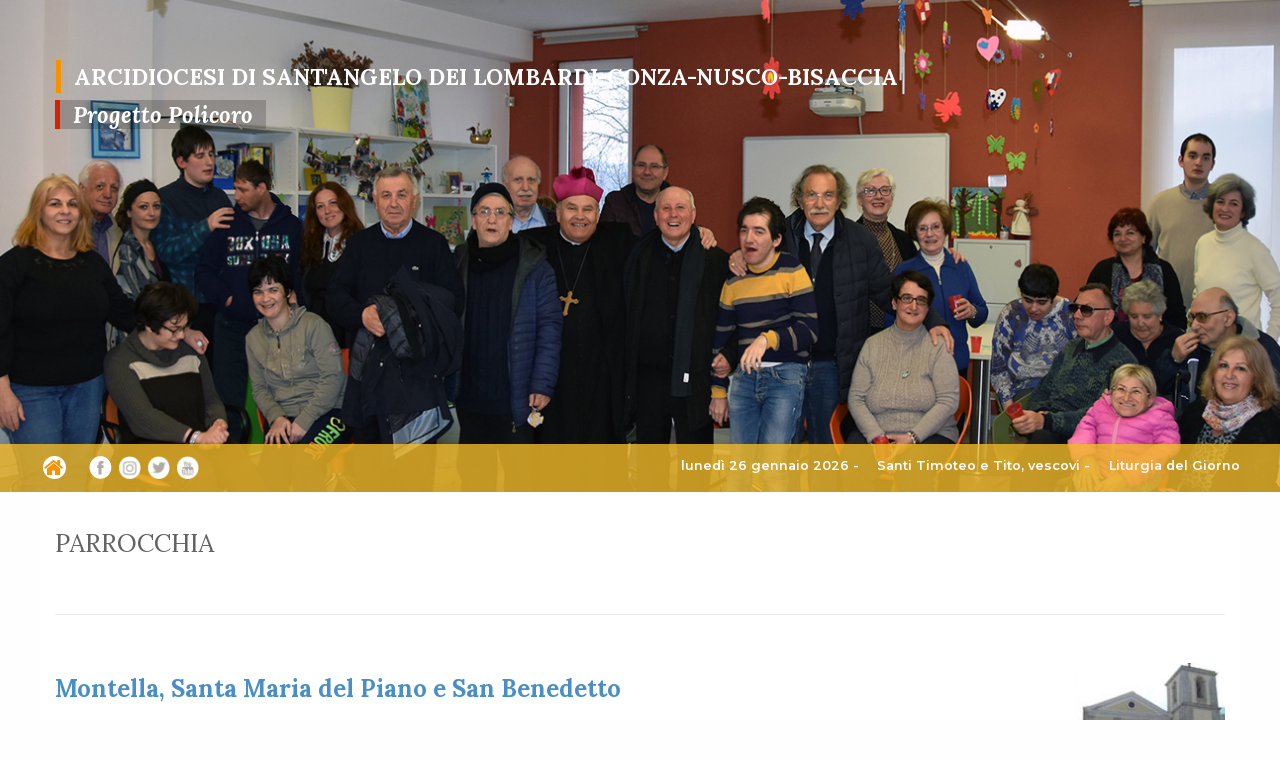

--- FILE ---
content_type: text/html; charset=UTF-8
request_url: http://policoro.diocesisantangelo.it/wd-tipo-enti/parrocchia/page/2/
body_size: 14079
content:
<!doctype html>
<html class="no-js" lang="it-IT">
	<head>
		<meta charset="UTF-8">
		<meta name="viewport" content="width=device-width, initial-scale=1">
		<link rel="profile" href="http://gmpg.org/xfn/11">
		<link rel="dns-prefetch" href="//fonts.googleapis.com">
		<link rel="dns-prefetch" href="//fonts.gstatic.com">
		<link rel="dns-prefetch" href="//fonts.googleapis.com">
		<link rel="dns-prefetch" href="//maps.googleapis.com">
		<link rel="dns-prefetch" href="//maps.gstatic.com">
		<link rel="dns-prefetch" href="//www.google.com">
		<link rel="dns-prefetch" href="//www.gstatic.com">
		<link rel="dns-prefetch" href="//cdn.jsdelivr.net">
		<link rel="dns-prefetch" href="//apis.google.com">
		<link rel="dns-prefetch" href="https://common-static.glauco.it">		
		<title>Parrocchia &#8211; Pagina 2 &#8211; Progetto Policoro</title>
<meta name='robots' content='max-image-preview:large' />
<link rel='dns-prefetch' href='//static.addtoany.com' />
<link rel='dns-prefetch' href='//unpkg.com' />
<link rel='dns-prefetch' href='//api.tiles.mapbox.com' />
<link rel='dns-prefetch' href='//fonts.googleapis.com' />
<link rel="alternate" type="application/rss+xml" title="Progetto Policoro &raquo; Feed" href="https://policoro.diocesisantangelo.it/feed/" />
<link rel="alternate" type="application/rss+xml" title="Progetto Policoro &raquo; Feed dei commenti" href="https://policoro.diocesisantangelo.it/comments/feed/" />
<link rel="alternate" type="application/rss+xml" title="Feed Progetto Policoro &raquo; Parrocchia Tipo ente" href="https://policoro.diocesisantangelo.it/wd-tipo-enti/parrocchia/feed/" />
<script type="text/javascript">
/* <![CDATA[ */
window._wpemojiSettings = {"baseUrl":"https:\/\/s.w.org\/images\/core\/emoji\/15.0.3\/72x72\/","ext":".png","svgUrl":"https:\/\/s.w.org\/images\/core\/emoji\/15.0.3\/svg\/","svgExt":".svg","source":{"concatemoji":"http:\/\/policoro.diocesisantangelo.it\/wp-includes\/js\/wp-emoji-release.min.js"}};
/*! This file is auto-generated */
!function(i,n){var o,s,e;function c(e){try{var t={supportTests:e,timestamp:(new Date).valueOf()};sessionStorage.setItem(o,JSON.stringify(t))}catch(e){}}function p(e,t,n){e.clearRect(0,0,e.canvas.width,e.canvas.height),e.fillText(t,0,0);var t=new Uint32Array(e.getImageData(0,0,e.canvas.width,e.canvas.height).data),r=(e.clearRect(0,0,e.canvas.width,e.canvas.height),e.fillText(n,0,0),new Uint32Array(e.getImageData(0,0,e.canvas.width,e.canvas.height).data));return t.every(function(e,t){return e===r[t]})}function u(e,t,n){switch(t){case"flag":return n(e,"\ud83c\udff3\ufe0f\u200d\u26a7\ufe0f","\ud83c\udff3\ufe0f\u200b\u26a7\ufe0f")?!1:!n(e,"\ud83c\uddfa\ud83c\uddf3","\ud83c\uddfa\u200b\ud83c\uddf3")&&!n(e,"\ud83c\udff4\udb40\udc67\udb40\udc62\udb40\udc65\udb40\udc6e\udb40\udc67\udb40\udc7f","\ud83c\udff4\u200b\udb40\udc67\u200b\udb40\udc62\u200b\udb40\udc65\u200b\udb40\udc6e\u200b\udb40\udc67\u200b\udb40\udc7f");case"emoji":return!n(e,"\ud83d\udc26\u200d\u2b1b","\ud83d\udc26\u200b\u2b1b")}return!1}function f(e,t,n){var r="undefined"!=typeof WorkerGlobalScope&&self instanceof WorkerGlobalScope?new OffscreenCanvas(300,150):i.createElement("canvas"),a=r.getContext("2d",{willReadFrequently:!0}),o=(a.textBaseline="top",a.font="600 32px Arial",{});return e.forEach(function(e){o[e]=t(a,e,n)}),o}function t(e){var t=i.createElement("script");t.src=e,t.defer=!0,i.head.appendChild(t)}"undefined"!=typeof Promise&&(o="wpEmojiSettingsSupports",s=["flag","emoji"],n.supports={everything:!0,everythingExceptFlag:!0},e=new Promise(function(e){i.addEventListener("DOMContentLoaded",e,{once:!0})}),new Promise(function(t){var n=function(){try{var e=JSON.parse(sessionStorage.getItem(o));if("object"==typeof e&&"number"==typeof e.timestamp&&(new Date).valueOf()<e.timestamp+604800&&"object"==typeof e.supportTests)return e.supportTests}catch(e){}return null}();if(!n){if("undefined"!=typeof Worker&&"undefined"!=typeof OffscreenCanvas&&"undefined"!=typeof URL&&URL.createObjectURL&&"undefined"!=typeof Blob)try{var e="postMessage("+f.toString()+"("+[JSON.stringify(s),u.toString(),p.toString()].join(",")+"));",r=new Blob([e],{type:"text/javascript"}),a=new Worker(URL.createObjectURL(r),{name:"wpTestEmojiSupports"});return void(a.onmessage=function(e){c(n=e.data),a.terminate(),t(n)})}catch(e){}c(n=f(s,u,p))}t(n)}).then(function(e){for(var t in e)n.supports[t]=e[t],n.supports.everything=n.supports.everything&&n.supports[t],"flag"!==t&&(n.supports.everythingExceptFlag=n.supports.everythingExceptFlag&&n.supports[t]);n.supports.everythingExceptFlag=n.supports.everythingExceptFlag&&!n.supports.flag,n.DOMReady=!1,n.readyCallback=function(){n.DOMReady=!0}}).then(function(){return e}).then(function(){var e;n.supports.everything||(n.readyCallback(),(e=n.source||{}).concatemoji?t(e.concatemoji):e.wpemoji&&e.twemoji&&(t(e.twemoji),t(e.wpemoji)))}))}((window,document),window._wpemojiSettings);
/* ]]> */
</script>
<link rel='stylesheet' id='opensans-css' href='//fonts.googleapis.com/css?family=Open+Sans%3A300%2C700' type='text/css' media='all' />
<link rel='stylesheet' id='source-sans-css' href='//fonts.googleapis.com/css?family=Source+Sans+Pro%3A400%2C900' type='text/css' media='all' />
<style id='wp-emoji-styles-inline-css' type='text/css'>

	img.wp-smiley, img.emoji {
		display: inline !important;
		border: none !important;
		box-shadow: none !important;
		height: 1em !important;
		width: 1em !important;
		margin: 0 0.07em !important;
		vertical-align: -0.1em !important;
		background: none !important;
		padding: 0 !important;
	}
</style>
<link rel='stylesheet' id='wp-block-library-css' href='http://policoro.diocesisantangelo.it/wp-includes/css/dist/block-library/style.min.css' type='text/css' media='all' />
<style id='classic-theme-styles-inline-css' type='text/css'>
/*! This file is auto-generated */
.wp-block-button__link{color:#fff;background-color:#32373c;border-radius:9999px;box-shadow:none;text-decoration:none;padding:calc(.667em + 2px) calc(1.333em + 2px);font-size:1.125em}.wp-block-file__button{background:#32373c;color:#fff;text-decoration:none}
</style>
<style id='global-styles-inline-css' type='text/css'>
:root{--wp--preset--aspect-ratio--square: 1;--wp--preset--aspect-ratio--4-3: 4/3;--wp--preset--aspect-ratio--3-4: 3/4;--wp--preset--aspect-ratio--3-2: 3/2;--wp--preset--aspect-ratio--2-3: 2/3;--wp--preset--aspect-ratio--16-9: 16/9;--wp--preset--aspect-ratio--9-16: 9/16;--wp--preset--color--black: #000000;--wp--preset--color--cyan-bluish-gray: #abb8c3;--wp--preset--color--white: #ffffff;--wp--preset--color--pale-pink: #f78da7;--wp--preset--color--vivid-red: #cf2e2e;--wp--preset--color--luminous-vivid-orange: #ff6900;--wp--preset--color--luminous-vivid-amber: #fcb900;--wp--preset--color--light-green-cyan: #7bdcb5;--wp--preset--color--vivid-green-cyan: #00d084;--wp--preset--color--pale-cyan-blue: #8ed1fc;--wp--preset--color--vivid-cyan-blue: #0693e3;--wp--preset--color--vivid-purple: #9b51e0;--wp--preset--gradient--vivid-cyan-blue-to-vivid-purple: linear-gradient(135deg,rgba(6,147,227,1) 0%,rgb(155,81,224) 100%);--wp--preset--gradient--light-green-cyan-to-vivid-green-cyan: linear-gradient(135deg,rgb(122,220,180) 0%,rgb(0,208,130) 100%);--wp--preset--gradient--luminous-vivid-amber-to-luminous-vivid-orange: linear-gradient(135deg,rgba(252,185,0,1) 0%,rgba(255,105,0,1) 100%);--wp--preset--gradient--luminous-vivid-orange-to-vivid-red: linear-gradient(135deg,rgba(255,105,0,1) 0%,rgb(207,46,46) 100%);--wp--preset--gradient--very-light-gray-to-cyan-bluish-gray: linear-gradient(135deg,rgb(238,238,238) 0%,rgb(169,184,195) 100%);--wp--preset--gradient--cool-to-warm-spectrum: linear-gradient(135deg,rgb(74,234,220) 0%,rgb(151,120,209) 20%,rgb(207,42,186) 40%,rgb(238,44,130) 60%,rgb(251,105,98) 80%,rgb(254,248,76) 100%);--wp--preset--gradient--blush-light-purple: linear-gradient(135deg,rgb(255,206,236) 0%,rgb(152,150,240) 100%);--wp--preset--gradient--blush-bordeaux: linear-gradient(135deg,rgb(254,205,165) 0%,rgb(254,45,45) 50%,rgb(107,0,62) 100%);--wp--preset--gradient--luminous-dusk: linear-gradient(135deg,rgb(255,203,112) 0%,rgb(199,81,192) 50%,rgb(65,88,208) 100%);--wp--preset--gradient--pale-ocean: linear-gradient(135deg,rgb(255,245,203) 0%,rgb(182,227,212) 50%,rgb(51,167,181) 100%);--wp--preset--gradient--electric-grass: linear-gradient(135deg,rgb(202,248,128) 0%,rgb(113,206,126) 100%);--wp--preset--gradient--midnight: linear-gradient(135deg,rgb(2,3,129) 0%,rgb(40,116,252) 100%);--wp--preset--font-size--small: 13px;--wp--preset--font-size--medium: 20px;--wp--preset--font-size--large: 36px;--wp--preset--font-size--x-large: 42px;--wp--preset--spacing--20: 0.44rem;--wp--preset--spacing--30: 0.67rem;--wp--preset--spacing--40: 1rem;--wp--preset--spacing--50: 1.5rem;--wp--preset--spacing--60: 2.25rem;--wp--preset--spacing--70: 3.38rem;--wp--preset--spacing--80: 5.06rem;--wp--preset--shadow--natural: 6px 6px 9px rgba(0, 0, 0, 0.2);--wp--preset--shadow--deep: 12px 12px 50px rgba(0, 0, 0, 0.4);--wp--preset--shadow--sharp: 6px 6px 0px rgba(0, 0, 0, 0.2);--wp--preset--shadow--outlined: 6px 6px 0px -3px rgba(255, 255, 255, 1), 6px 6px rgba(0, 0, 0, 1);--wp--preset--shadow--crisp: 6px 6px 0px rgba(0, 0, 0, 1);}:where(.is-layout-flex){gap: 0.5em;}:where(.is-layout-grid){gap: 0.5em;}body .is-layout-flex{display: flex;}.is-layout-flex{flex-wrap: wrap;align-items: center;}.is-layout-flex > :is(*, div){margin: 0;}body .is-layout-grid{display: grid;}.is-layout-grid > :is(*, div){margin: 0;}:where(.wp-block-columns.is-layout-flex){gap: 2em;}:where(.wp-block-columns.is-layout-grid){gap: 2em;}:where(.wp-block-post-template.is-layout-flex){gap: 1.25em;}:where(.wp-block-post-template.is-layout-grid){gap: 1.25em;}.has-black-color{color: var(--wp--preset--color--black) !important;}.has-cyan-bluish-gray-color{color: var(--wp--preset--color--cyan-bluish-gray) !important;}.has-white-color{color: var(--wp--preset--color--white) !important;}.has-pale-pink-color{color: var(--wp--preset--color--pale-pink) !important;}.has-vivid-red-color{color: var(--wp--preset--color--vivid-red) !important;}.has-luminous-vivid-orange-color{color: var(--wp--preset--color--luminous-vivid-orange) !important;}.has-luminous-vivid-amber-color{color: var(--wp--preset--color--luminous-vivid-amber) !important;}.has-light-green-cyan-color{color: var(--wp--preset--color--light-green-cyan) !important;}.has-vivid-green-cyan-color{color: var(--wp--preset--color--vivid-green-cyan) !important;}.has-pale-cyan-blue-color{color: var(--wp--preset--color--pale-cyan-blue) !important;}.has-vivid-cyan-blue-color{color: var(--wp--preset--color--vivid-cyan-blue) !important;}.has-vivid-purple-color{color: var(--wp--preset--color--vivid-purple) !important;}.has-black-background-color{background-color: var(--wp--preset--color--black) !important;}.has-cyan-bluish-gray-background-color{background-color: var(--wp--preset--color--cyan-bluish-gray) !important;}.has-white-background-color{background-color: var(--wp--preset--color--white) !important;}.has-pale-pink-background-color{background-color: var(--wp--preset--color--pale-pink) !important;}.has-vivid-red-background-color{background-color: var(--wp--preset--color--vivid-red) !important;}.has-luminous-vivid-orange-background-color{background-color: var(--wp--preset--color--luminous-vivid-orange) !important;}.has-luminous-vivid-amber-background-color{background-color: var(--wp--preset--color--luminous-vivid-amber) !important;}.has-light-green-cyan-background-color{background-color: var(--wp--preset--color--light-green-cyan) !important;}.has-vivid-green-cyan-background-color{background-color: var(--wp--preset--color--vivid-green-cyan) !important;}.has-pale-cyan-blue-background-color{background-color: var(--wp--preset--color--pale-cyan-blue) !important;}.has-vivid-cyan-blue-background-color{background-color: var(--wp--preset--color--vivid-cyan-blue) !important;}.has-vivid-purple-background-color{background-color: var(--wp--preset--color--vivid-purple) !important;}.has-black-border-color{border-color: var(--wp--preset--color--black) !important;}.has-cyan-bluish-gray-border-color{border-color: var(--wp--preset--color--cyan-bluish-gray) !important;}.has-white-border-color{border-color: var(--wp--preset--color--white) !important;}.has-pale-pink-border-color{border-color: var(--wp--preset--color--pale-pink) !important;}.has-vivid-red-border-color{border-color: var(--wp--preset--color--vivid-red) !important;}.has-luminous-vivid-orange-border-color{border-color: var(--wp--preset--color--luminous-vivid-orange) !important;}.has-luminous-vivid-amber-border-color{border-color: var(--wp--preset--color--luminous-vivid-amber) !important;}.has-light-green-cyan-border-color{border-color: var(--wp--preset--color--light-green-cyan) !important;}.has-vivid-green-cyan-border-color{border-color: var(--wp--preset--color--vivid-green-cyan) !important;}.has-pale-cyan-blue-border-color{border-color: var(--wp--preset--color--pale-cyan-blue) !important;}.has-vivid-cyan-blue-border-color{border-color: var(--wp--preset--color--vivid-cyan-blue) !important;}.has-vivid-purple-border-color{border-color: var(--wp--preset--color--vivid-purple) !important;}.has-vivid-cyan-blue-to-vivid-purple-gradient-background{background: var(--wp--preset--gradient--vivid-cyan-blue-to-vivid-purple) !important;}.has-light-green-cyan-to-vivid-green-cyan-gradient-background{background: var(--wp--preset--gradient--light-green-cyan-to-vivid-green-cyan) !important;}.has-luminous-vivid-amber-to-luminous-vivid-orange-gradient-background{background: var(--wp--preset--gradient--luminous-vivid-amber-to-luminous-vivid-orange) !important;}.has-luminous-vivid-orange-to-vivid-red-gradient-background{background: var(--wp--preset--gradient--luminous-vivid-orange-to-vivid-red) !important;}.has-very-light-gray-to-cyan-bluish-gray-gradient-background{background: var(--wp--preset--gradient--very-light-gray-to-cyan-bluish-gray) !important;}.has-cool-to-warm-spectrum-gradient-background{background: var(--wp--preset--gradient--cool-to-warm-spectrum) !important;}.has-blush-light-purple-gradient-background{background: var(--wp--preset--gradient--blush-light-purple) !important;}.has-blush-bordeaux-gradient-background{background: var(--wp--preset--gradient--blush-bordeaux) !important;}.has-luminous-dusk-gradient-background{background: var(--wp--preset--gradient--luminous-dusk) !important;}.has-pale-ocean-gradient-background{background: var(--wp--preset--gradient--pale-ocean) !important;}.has-electric-grass-gradient-background{background: var(--wp--preset--gradient--electric-grass) !important;}.has-midnight-gradient-background{background: var(--wp--preset--gradient--midnight) !important;}.has-small-font-size{font-size: var(--wp--preset--font-size--small) !important;}.has-medium-font-size{font-size: var(--wp--preset--font-size--medium) !important;}.has-large-font-size{font-size: var(--wp--preset--font-size--large) !important;}.has-x-large-font-size{font-size: var(--wp--preset--font-size--x-large) !important;}
:where(.wp-block-post-template.is-layout-flex){gap: 1.25em;}:where(.wp-block-post-template.is-layout-grid){gap: 1.25em;}
:where(.wp-block-columns.is-layout-flex){gap: 2em;}:where(.wp-block-columns.is-layout-grid){gap: 2em;}
:root :where(.wp-block-pullquote){font-size: 1.5em;line-height: 1.6;}
</style>
<link rel='stylesheet' id='responsive-lightbox-swipebox-css' href='http://policoro.diocesisantangelo.it/wp-content/plugins/responsive-lightbox/assets/swipebox/swipebox.min.css' type='text/css' media='all' />
<link rel='stylesheet' id='seed_localizzation_osm_css-css' href='https://unpkg.com/leaflet@1.3.4/dist/leaflet.css' type='text/css' media='all' />
<link rel='stylesheet' id='wd-noah-plugin-style-css-css' href='http://policoro.diocesisantangelo.it/wp-content/plugins/seed-noah-plugin/assets/css/wd-noah-plugin-style.css' type='text/css' media='all' />
<link rel='stylesheet' id='daterangepicker-css-css' href='http://policoro.diocesisantangelo.it/wp-content/plugins/seed-noah-plugin/assets/css/daterangepicker.css' type='text/css' media='all' />
<link rel='stylesheet' id='zabuto_calendar_css-css' href='http://policoro.diocesisantangelo.it/wp-content/plugins/seed-noah-plugin/tools/calendar/css/seed_noah_calendar.css' type='text/css' media='all' />
<link rel='stylesheet' id='sow-slider-slider-css' href='http://policoro.diocesisantangelo.it/wp-content/plugins/so-widgets-bundle/css/slider/slider.css' type='text/css' media='all' />
<link rel='stylesheet' id='sow-slider-default-6d39609536fd-css' href='http://policoro.diocesisantangelo.it/wp-content/uploads/sites/4/siteorigin-widgets/sow-slider-default-6d39609536fd.css' type='text/css' media='all' />
<link rel='stylesheet' id='sow-image-default-e4c2d9f6c920-css' href='http://policoro.diocesisantangelo.it/wp-content/uploads/sites/4/siteorigin-widgets/sow-image-default-e4c2d9f6c920.css' type='text/css' media='all' />
<link rel='stylesheet' id='wpba_front_end_styles-css' href='http://policoro.diocesisantangelo.it/wp-content/plugins/wp-better-attachments/assets/css/wpba-frontend.css' type='text/css' media='all' />
<link rel='stylesheet' id='parent-styles-css' href='http://policoro.diocesisantangelo.it/wp-content/themes/wp-forge/style.css' type='text/css' media='all' />
<link rel='stylesheet' id='child-styles-css' href='http://policoro.diocesisantangelo.it/wp-content/themes/wp-starter-so/style.css' type='text/css' media='all' />
<link rel='stylesheet' id='fonts-css' href='http://policoro.diocesisantangelo.it/wp-content/themes/wp-forge/fonts/fonts.css' type='text/css' media='all' />
<link rel='stylesheet' id='foundation-css' href='http://policoro.diocesisantangelo.it/wp-content/themes/wp-forge/css/foundation.css' type='text/css' media='all' />
<link rel='stylesheet' id='motion_ui-css' href='http://policoro.diocesisantangelo.it/wp-content/themes/wp-forge/css/motion-ui.css' type='text/css' media='all' />
<link rel='stylesheet' id='wpforge-css' href='http://policoro.diocesisantangelo.it/wp-content/themes/wp-starter-so/style.css' type='text/css' media='all' />
<link rel='stylesheet' id='customizer-css' href='http://policoro.diocesisantangelo.it/wp-content/themes/wp-forge/css/customizer.css' type='text/css' media='all' />
<link rel='stylesheet' id='addtoany-css' href='http://policoro.diocesisantangelo.it/wp-content/plugins/add-to-any/addtoany.min.css' type='text/css' media='all' />
<script type="text/javascript" id="addtoany-core-js-before">
/* <![CDATA[ */
window.a2a_config=window.a2a_config||{};a2a_config.callbacks=[];a2a_config.overlays=[];a2a_config.templates={};a2a_localize = {
	Share: "Condividi",
	Save: "Salva",
	Subscribe: "Abbonati",
	Email: "Email",
	Bookmark: "Segnalibro",
	ShowAll: "espandi",
	ShowLess: "comprimi",
	FindServices: "Trova servizi",
	FindAnyServiceToAddTo: "Trova subito un servizio da aggiungere",
	PoweredBy: "Powered by",
	ShareViaEmail: "Condividi via email",
	SubscribeViaEmail: "Iscriviti via email",
	BookmarkInYourBrowser: "Aggiungi ai segnalibri",
	BookmarkInstructions: "Premi Ctrl+D o \u2318+D per mettere questa pagina nei preferiti",
	AddToYourFavorites: "Aggiungi ai favoriti",
	SendFromWebOrProgram: "Invia da qualsiasi indirizzo email o programma di posta elettronica",
	EmailProgram: "Programma di posta elettronica",
	More: "Di più&#8230;",
	ThanksForSharing: "Grazie per la condivisione!",
	ThanksForFollowing: "Thanks for following!"
};

a2a_config.callbacks.push({ready:function(){document.querySelectorAll(".a2a_s_undefined").forEach(function(emptyIcon){emptyIcon.parentElement.style.display="none";})}});
a2a_config.icon_color="unset,#878787";
/* ]]> */
</script>
<script type="text/javascript" defer src="https://static.addtoany.com/menu/page.js" id="addtoany-core-js"></script>
<script type="text/javascript" src="http://policoro.diocesisantangelo.it/wp-includes/js/jquery/jquery.min.js" id="jquery-core-js"></script>
<script type="text/javascript" defer src="http://policoro.diocesisantangelo.it/wp-content/plugins/add-to-any/addtoany.min.js" id="addtoany-jquery-js"></script>
<script type="text/javascript" src="http://policoro.diocesisantangelo.it/wp-content/plugins/responsive-lightbox/assets/swipebox/jquery.swipebox.min.js" id="responsive-lightbox-swipebox-js"></script>
<script type="text/javascript" src="http://policoro.diocesisantangelo.it/wp-includes/js/underscore.min.js" id="underscore-js"></script>
<script type="text/javascript" src="http://policoro.diocesisantangelo.it/wp-content/plugins/responsive-lightbox/assets/infinitescroll/infinite-scroll.pkgd.min.js" id="responsive-lightbox-infinite-scroll-js"></script>
<script type="text/javascript" id="responsive-lightbox-js-before">
/* <![CDATA[ */
var rlArgs = {"script":"swipebox","selector":"lightbox","customEvents":"","activeGalleries":true,"animation":true,"hideCloseButtonOnMobile":false,"removeBarsOnMobile":false,"hideBars":true,"hideBarsDelay":5000,"videoMaxWidth":1080,"useSVG":true,"loopAtEnd":false,"woocommerce_gallery":false,"ajaxurl":"https:\/\/policoro.diocesisantangelo.it\/wp-admin\/admin-ajax.php","nonce":"37dca49dc3","preview":false,"postId":1414,"scriptExtension":false};
/* ]]> */
</script>
<script type="text/javascript" src="http://policoro.diocesisantangelo.it/wp-content/plugins/responsive-lightbox/js/front.js" id="responsive-lightbox-js"></script>
<script type="text/javascript" src="https://unpkg.com/leaflet@1.3.4/dist/leaflet.js" id="seed_localizzation_osm_js-js"></script>
<script type="text/javascript" src="https://api.tiles.mapbox.com/mapbox.js/plugins/leaflet-omnivore/v0.3.1/leaflet-omnivore.min.js" id="seed_localizzation_omnivore_js-js"></script>
<script type="text/javascript" src="http://policoro.diocesisantangelo.it/wp-content/plugins/seed-noah-plugin/assets/js/moment.min.js" id="moment-js-js"></script>
<script type="text/javascript" src="http://policoro.diocesisantangelo.it/wp-content/plugins/seed-noah-plugin/assets/js/daterangepicker.js" id="daterangepicker-js-js"></script>
<script type="text/javascript" src="http://policoro.diocesisantangelo.it/wp-content/plugins/so-widgets-bundle/js/jquery.cycle.min.js" id="sow-slider-slider-cycle2-js"></script>
<script type="text/javascript" src="http://policoro.diocesisantangelo.it/wp-content/plugins/so-widgets-bundle/js/slider/jquery.slider.min.js" id="sow-slider-slider-js"></script>
<script type="text/javascript" src="http://policoro.diocesisantangelo.it/wp-content/themes/wp-starter-so/wp-advanced-search/js/scripts.js" id="wpas-scripts-js"></script>
<link rel="https://api.w.org/" href="https://policoro.diocesisantangelo.it/wp-json/" /><link rel="alternate" title="JSON" type="application/json" href="https://policoro.diocesisantangelo.it/wp-json/wp/v2/wd-tipo-enti/280" /><link rel="EditURI" type="application/rsd+xml" title="RSD" href="https://policoro.diocesisantangelo.it/xmlrpc.php?rsd" />

<style type="text/css" id="wpforge-customizer-css-patch"></style><style type="text/css" id="wpforge-custom-header-css"></style>
	<style type="text/css" id="wpforge-customizer-css">footer[role="contentinfo"]{background-color:#333333;}</style>
	</head>
	<body itemtype='http://schema.org/Blog' itemscope='itemscope' class="archive paged tax-wd-tipo-enti term-parrocchia term-280 paged-2 wp-starter-so-wd-tipo-enti-parrocchia has-site-title has-site-tagline has-header-info full-width front-page single-author">

		<div id="wptime-plugin-preloader"></div>
		<script>
            jQuery(window).on( "load", function () {
                jQuery('#wptime-plugin-preloader').delay(250).fadeOut("slow");
                setTimeout(wptime_plugin_remove_preloader, 2000);
                function wptime_plugin_remove_preloader() {
                    jQuery('#wptime-plugin-preloader').remove();
                }
            });
		</script>
		<noscript>
		<style type="text/css">
			#wptime-plugin-preloader{
				display:none !important;
			}
		</style>
		</noscript>



		<a class="skip-link screen-reader-text" href="#content">Skip to content</a>
											<div class="header_container">		
												
			<header id="header" itemtype="http://schema.org/WPHeader" itemscope="itemscope" class="header_wrap row grid-container" role="banner">
				<div class="grid-x grid-padding-x">
	<div class="sidebar-pre-header small-12 medium-12 large-12 cell columns">
		<div id="secondary-pre-header" class="sidebar_wrap row widget-area" role="complementary">
			<aside id="custom_html-4" class="widget_text widget widget_custom_html"><div class="textwidget custom-html-widget"><div class="box-logo-diocesi">
	
<div class="logo-diocesi"><a href="https://www.diocesisantangelo.it/" target="_blank" rel="noopener">
ARCIDIOCESI DI SANT'ANGELO DEI LOMBARDI-CONZA-NUSCO-BISACCIA</a></div></div></div></aside><aside id="custom_html-3" class="widget_text widget widget_custom_html"><div class="textwidget custom-html-widget"><div class="riga-bottone-menu">
	<div class="img-bottone-menu">
		
	<a href="https://www.diocesisantangelo.it/" target="blank" rel="noopener"><img src="/wp-content/uploads/sites/4/2020/02/bottone-menu.png"/></a></div>
	
</div></div></aside><aside id="sow-slider-2" class="widget widget_sow-slider"><div
			
			class="so-widget-sow-slider so-widget-sow-slider-default-6d39609536fd"
			
		>				<div class="sow-slider-base" style="display: none" tabindex="0">
					<ul
					class="sow-slider-images"
					data-settings="{&quot;pagination&quot;:true,&quot;speed&quot;:800,&quot;timeout&quot;:8000,&quot;paused&quot;:false,&quot;pause_on_hover&quot;:false,&quot;swipe&quot;:true,&quot;nav_always_show_desktop&quot;:&quot;&quot;,&quot;nav_always_show_mobile&quot;:true,&quot;breakpoint&quot;:&quot;780px&quot;,&quot;unmute&quot;:false,&quot;anchor&quot;:null}"
										data-anchor-id=""
				>		<li class="sow-slider-image" style="visibility: visible;" >
						<img width="1293" height="497" src="https://policoro.diocesisantangelo.it/wp-content/uploads/sites/4/2019/11/Testata-1_2019.jpg" class="sow-slider-background-image" alt="" style="" decoding="async" fetchpriority="high" srcset="https://policoro.diocesisantangelo.it/wp-content/uploads/sites/4/2019/11/Testata-1_2019.jpg 1293w, https://policoro.diocesisantangelo.it/wp-content/uploads/sites/4/2019/11/Testata-1_2019-300x115.jpg 300w, https://policoro.diocesisantangelo.it/wp-content/uploads/sites/4/2019/11/Testata-1_2019-768x295.jpg 768w, https://policoro.diocesisantangelo.it/wp-content/uploads/sites/4/2019/11/Testata-1_2019-1024x394.jpg 1024w, https://policoro.diocesisantangelo.it/wp-content/uploads/sites/4/2019/11/Testata-1_2019-800x308.jpg 800w, https://policoro.diocesisantangelo.it/wp-content/uploads/sites/4/2019/11/Testata-1_2019-1200x461.jpg 1200w" sizes="(max-width: 1293px) 100vw, 1293px" />		</li>
				<li class="sow-slider-image" style="visibility: hidden;" >
						<img width="1293" height="497" src="https://policoro.diocesisantangelo.it/wp-content/uploads/sites/4/2019/11/Testata-6_2019.jpg" class="sow-slider-background-image" alt="" style="" decoding="async" srcset="https://policoro.diocesisantangelo.it/wp-content/uploads/sites/4/2019/11/Testata-6_2019.jpg 1293w, https://policoro.diocesisantangelo.it/wp-content/uploads/sites/4/2019/11/Testata-6_2019-300x115.jpg 300w, https://policoro.diocesisantangelo.it/wp-content/uploads/sites/4/2019/11/Testata-6_2019-768x295.jpg 768w, https://policoro.diocesisantangelo.it/wp-content/uploads/sites/4/2019/11/Testata-6_2019-1024x394.jpg 1024w, https://policoro.diocesisantangelo.it/wp-content/uploads/sites/4/2019/11/Testata-6_2019-800x308.jpg 800w, https://policoro.diocesisantangelo.it/wp-content/uploads/sites/4/2019/11/Testata-6_2019-1200x461.jpg 1200w" sizes="(max-width: 1293px) 100vw, 1293px" />		</li>
				<li class="sow-slider-image" style="visibility: hidden;" >
						<img width="1293" height="497" src="https://policoro.diocesisantangelo.it/wp-content/uploads/sites/4/2019/11/Testata-2_2019.jpg" class="sow-slider-background-image" alt="" style="" decoding="async" srcset="https://policoro.diocesisantangelo.it/wp-content/uploads/sites/4/2019/11/Testata-2_2019.jpg 1293w, https://policoro.diocesisantangelo.it/wp-content/uploads/sites/4/2019/11/Testata-2_2019-300x115.jpg 300w, https://policoro.diocesisantangelo.it/wp-content/uploads/sites/4/2019/11/Testata-2_2019-768x295.jpg 768w, https://policoro.diocesisantangelo.it/wp-content/uploads/sites/4/2019/11/Testata-2_2019-1024x394.jpg 1024w, https://policoro.diocesisantangelo.it/wp-content/uploads/sites/4/2019/11/Testata-2_2019-800x308.jpg 800w, https://policoro.diocesisantangelo.it/wp-content/uploads/sites/4/2019/11/Testata-2_2019-1200x461.jpg 1200w" sizes="(max-width: 1293px) 100vw, 1293px" />		</li>
				<li class="sow-slider-image" style="visibility: hidden;" >
						<img width="1293" height="497" src="https://policoro.diocesisantangelo.it/wp-content/uploads/sites/4/2019/11/Testata-3_2019.jpg" class="sow-slider-background-image" alt="" style="" decoding="async" srcset="https://policoro.diocesisantangelo.it/wp-content/uploads/sites/4/2019/11/Testata-3_2019.jpg 1293w, https://policoro.diocesisantangelo.it/wp-content/uploads/sites/4/2019/11/Testata-3_2019-300x115.jpg 300w, https://policoro.diocesisantangelo.it/wp-content/uploads/sites/4/2019/11/Testata-3_2019-768x295.jpg 768w, https://policoro.diocesisantangelo.it/wp-content/uploads/sites/4/2019/11/Testata-3_2019-1024x394.jpg 1024w, https://policoro.diocesisantangelo.it/wp-content/uploads/sites/4/2019/11/Testata-3_2019-800x308.jpg 800w, https://policoro.diocesisantangelo.it/wp-content/uploads/sites/4/2019/11/Testata-3_2019-1200x461.jpg 1200w" sizes="(max-width: 1293px) 100vw, 1293px" />		</li>
				<li class="sow-slider-image" style="visibility: hidden;" >
						<img width="1293" height="497" src="https://policoro.diocesisantangelo.it/wp-content/uploads/sites/4/2019/11/Testata-4_2019.jpg" class="sow-slider-background-image" alt="" style="" decoding="async" srcset="https://policoro.diocesisantangelo.it/wp-content/uploads/sites/4/2019/11/Testata-4_2019.jpg 1293w, https://policoro.diocesisantangelo.it/wp-content/uploads/sites/4/2019/11/Testata-4_2019-300x115.jpg 300w, https://policoro.diocesisantangelo.it/wp-content/uploads/sites/4/2019/11/Testata-4_2019-768x295.jpg 768w, https://policoro.diocesisantangelo.it/wp-content/uploads/sites/4/2019/11/Testata-4_2019-1024x394.jpg 1024w, https://policoro.diocesisantangelo.it/wp-content/uploads/sites/4/2019/11/Testata-4_2019-800x308.jpg 800w, https://policoro.diocesisantangelo.it/wp-content/uploads/sites/4/2019/11/Testata-4_2019-1200x461.jpg 1200w" sizes="(max-width: 1293px) 100vw, 1293px" />		</li>
				<li class="sow-slider-image" style="visibility: hidden;" >
						<img width="1293" height="497" src="https://policoro.diocesisantangelo.it/wp-content/uploads/sites/4/2019/11/Testata-5_2019.jpg" class="sow-slider-background-image" alt="" style="" decoding="async" srcset="https://policoro.diocesisantangelo.it/wp-content/uploads/sites/4/2019/11/Testata-5_2019.jpg 1293w, https://policoro.diocesisantangelo.it/wp-content/uploads/sites/4/2019/11/Testata-5_2019-300x115.jpg 300w, https://policoro.diocesisantangelo.it/wp-content/uploads/sites/4/2019/11/Testata-5_2019-768x295.jpg 768w, https://policoro.diocesisantangelo.it/wp-content/uploads/sites/4/2019/11/Testata-5_2019-1024x394.jpg 1024w, https://policoro.diocesisantangelo.it/wp-content/uploads/sites/4/2019/11/Testata-5_2019-800x308.jpg 800w, https://policoro.diocesisantangelo.it/wp-content/uploads/sites/4/2019/11/Testata-5_2019-1200x461.jpg 1200w" sizes="(max-width: 1293px) 100vw, 1293px" />		</li>
		</ul>				<ol class="sow-slider-pagination">
											<li><a href="#" data-goto="0" aria-label="display slide 1"></a></li>
											<li><a href="#" data-goto="1" aria-label="display slide 2"></a></li>
											<li><a href="#" data-goto="2" aria-label="display slide 3"></a></li>
											<li><a href="#" data-goto="3" aria-label="display slide 4"></a></li>
											<li><a href="#" data-goto="4" aria-label="display slide 5"></a></li>
											<li><a href="#" data-goto="5" aria-label="display slide 6"></a></li>
									</ol>

				<div class="sow-slide-nav sow-slide-nav-next">
					<a href="#" data-goto="next" aria-label="next slide" data-action="next">
						<em class="sow-sld-icon-thin-right"></em>
					</a>
				</div>

				<div class="sow-slide-nav sow-slide-nav-prev">
					<a href="#" data-goto="previous" aria-label="previous slide" data-action="prev">
						<em class="sow-sld-icon-thin-left"></em>
					</a>
				</div>
				</div></div></aside><aside id="siteorigin-panels-builder-2" class="widget widget_siteorigin-panels-builder"><div id="pl-w5d19cd7643ed1"  class="panel-layout" ><div id="pg-w5d19cd7643ed1-0"  class="panel-grid panel-has-style" ><div class="liturgia panel-row-style panel-row-style-for-w5d19cd7643ed1-0" id="barra-social" ><div id="pgc-w5d19cd7643ed1-0-0"  class="panel-grid-cell" ><div id="panel-w5d19cd7643ed1-0-0-0" class="so-panel widget widget_nav_menu panel-first-child panel-last-child" data-index="0" ><div class="menu-menu-social-container"><ul id="menu-menu-social" class="menu"><li id="menu-item-1705" class="home menu-item menu-item-type-post_type menu-item-object-page menu-item-home menu-item-1705"><a href="https://policoro.diocesisantangelo.it/">Home</a></li>
<li id="menu-item-215" class="facebook menu-item menu-item-type-custom menu-item-object-custom menu-item-215"><a target="_blank" rel="noopener" href="https://www.facebook.com/">Facebook</a></li>
<li id="menu-item-216" class="instagram menu-item menu-item-type-custom menu-item-object-custom menu-item-216"><a target="_blank" rel="noopener" href="https://www.instagram.com/?hl=it">Instagram</a></li>
<li id="menu-item-217" class="twitter menu-item menu-item-type-custom menu-item-object-custom menu-item-217"><a target="_blank" rel="noopener" href="https://twitter.com/">Twitter</a></li>
<li id="menu-item-218" class="youtube menu-item menu-item-type-custom menu-item-object-custom menu-item-218"><a target="_blank" rel="noopener" href="https://www.youtube.com/?gl=IT&#038;hl=it">Youtube</a></li>
</ul></div></div></div><div id="pgc-w5d19cd7643ed1-0-1"  class="panel-grid-cell" ><div id="panel-w5d19cd7643ed1-0-1-0" class="so-panel widget widget_sow-editor panel-first-child panel-last-child" data-index="1" ><div id="data" class="panel-widget-style panel-widget-style-for-w5d19cd7643ed1-0-1-0" ><div
			
			class="so-widget-sow-editor so-widget-sow-editor-base"
			
		>
<div class="siteorigin-widget-tinymce textwidget">
	<p>lunedì 26 gennaio 2026 - <a href="http://www.chiesacattolica.it/santo-del-giorno/" target="_blank" class="bso_saint">Santi Timoteo e Tito, vescovi</a> - <a href="https://www.chiesacattolica.it/liturgia-del-giorno/?data-liturgia=20190605" target="_blank" rel="noopener">Liturgia del Giorno</a></p>
</div>
</div></div></div></div></div></div></div></aside>		</div>
	</div>
</div>
				<div class="grid-x grid-padding-x">
					<div class="site-header small-12 medium-12 large-12 cell columns">






						


													











						<div class="header-info">
															<p class="site-title"><a href="https://policoro.diocesisantangelo.it/" rel="home">Progetto Policoro</a></p>
															<p class="site-description">ARCIDIOCESI DI SANT&#039;ANGELO DEI LOMBARDI-CONZA-NUSCO-BISACCIA</p>
													</div><!-- /.header-info -->
					</div><!-- .site-header -->
				</div><!-- .grid-x .grid-margin-x -->
				
			</header><!-- #header -->
		</div><!-- end .header_container -->
											<div itemtype="http://schema.org/SiteNavigationElement" itemscope="itemscope" class="nav_container">
   
            <div class="nav_wrap grid-container">
              <div class="title-bar" data-responsive-toggle="main-menu" data-hide-for="medium">
          <button class="menu-icon" type="button" data-toggle="main-menu"></button>
          <div class="title-bar-title">Menu</div>
        </div><!-- end title-bar -->
        <div class="top-bar" id="main-menu">
          <div class="top-bar-left">
                      </div><!-- second end top-bar -->
        </div><!-- end top-bar -->
      </div><!-- .row -->
  
  
  
  </div><!-- end .nav_container -->  							

		<div class="content_container">
			<section class="content_wrap grid-container row" role="document"><div class="grid-x grid-padding-x">	<div id="content" class="small-12 large-12 cell columns" role="main">
			<header class="archive-header">


											<h4 class="archive-title"><span class="category-archives">Archivi della categoria: </span><span>Parrocchia</span></h4>
								<div class="archive-meta"></div>
								


		</header><!-- .archive-header -->
		<article id="post-1414" class="post-1414 wd-annuario-enti type-wd-annuario-enti status-publish has-post-thumbnail hentry wd-tipo-enti-parrocchia" itemtype='http://schema.org/CreativeWork' itemscope='itemscope'>
    <header class="entry-header">
                                    <div class="entry-meta-categories entry-meta-custom-tax wd-tipo-enti"><span class="categories-links wd-tipo-enti"><span class="genericon genericon-category wd-tipo-enti"></span><a href="https://policoro.diocesisantangelo.it/wd-tipo-enti/parrocchia/" rel="tag" class="taxonomy-link level-0">Parrocchia</a></span></div><div class="entry-meta-categories entry-meta-custom-tax wd-territorio-diocesi"><span class="categories-links wd-territorio-diocesi"><span class="genericon genericon-category wd-territorio-diocesi"></span></span></div>                                    <div class="entry-meta-header">
                            <span class="entry-date updated"><span class="genericon genericon-month"></span><a href="https://policoro.diocesisantangelo.it/wd-annuario-enti/montella-santa-maria-del-piano-e-san-benedetto-1414/" rel="bookmark"><time class="entry-date" datetime="2014-10-20T11:38:00+02:00">20 Ottobre 2014</time></a></span> <span class="byline"><span class="genericon genericon-user"></span><span class="author vcard"><a class="url fn n" href="https://policoro.diocesisantangelo.it/author/seed_adm_wp/" rel="author"></a></span></span>                                                    </div><!-- end .entry-meta-header -->
                                <h2 class="entry-title-post" itemprop="headline"><a href="https://policoro.diocesisantangelo.it/wd-annuario-enti/montella-santa-maria-del-piano-e-san-benedetto-1414/" rel="bookmark"><span class='wd-noah-ente-titolo'><a href='https://policoro.diocesisantangelo.it/wd-annuario-enti/montella-santa-maria-del-piano-e-san-benedetto-1414/'>Montella, Santa Maria del Piano e San Benedetto</a></span><br><span class='wd-noah-ente-tipo-ente parrocchia'> Parrocchia</span><br><span class='wd-noah-indirizzo-ente'> Piazza Sebastiano Bartoli, 1, 83048 Montella, AV, Italia</span><br></a></h2>                                                                <a href="https://policoro.diocesisantangelo.it/wd-annuario-enti/montella-santa-maria-del-piano-e-san-benedetto-1414/" title="Montella, Santa Maria del Piano e San Benedetto Parrocchia Piazza Sebastiano Bartoli, 1, 83048 Montella, AV, Italia"><img width="200" height="157" src="https://policoro.diocesisantangelo.it/wp-content/uploads/sites/4/2019/07/Montella-smp.jpg" class="attachment-post-thumbnail size-post-thumbnail wp-post-image" alt="" decoding="async" loading="lazy" /><span style="display:none;" class="didascalia_starter_so"></span></a>                                </header><!-- .entry-header -->
                                <div class="entry-content-post" itemprop="text">
            <div class="addtoany_share_save_container addtoany_content addtoany_content_bottom"><div class="addtoany_header">condividi su</div><div class="a2a_kit a2a_kit_size_24 addtoany_list" data-a2a-url="https://policoro.diocesisantangelo.it/wd-annuario-enti/montella-santa-maria-del-piano-e-san-benedetto-1414/" data-a2a-title="Montella, Santa Maria del Piano e San Benedetto Parrocchia Piazza Sebastiano Bartoli, 1, 83048 Montella, AV, Italia"><a class="a2a_button_facebook" href="https://www.addtoany.com/add_to/facebook?linkurl=https%3A%2F%2Fpolicoro.diocesisantangelo.it%2Fwd-annuario-enti%2Fmontella-santa-maria-del-piano-e-san-benedetto-1414%2F&amp;linkname=Montella%2C%20Santa%20Maria%20del%20Piano%20e%20San%20Benedetto%20Parrocchia%20Piazza%20Sebastiano%20Bartoli%2C%201%2C%2083048%20Montella%2C%20AV%2C%20Italia" title="Facebook" rel="nofollow noopener" target="_blank"></a><a class="a2a_button_pinterest" href="https://www.addtoany.com/add_to/pinterest?linkurl=https%3A%2F%2Fpolicoro.diocesisantangelo.it%2Fwd-annuario-enti%2Fmontella-santa-maria-del-piano-e-san-benedetto-1414%2F&amp;linkname=Montella%2C%20Santa%20Maria%20del%20Piano%20e%20San%20Benedetto%20Parrocchia%20Piazza%20Sebastiano%20Bartoli%2C%201%2C%2083048%20Montella%2C%20AV%2C%20Italia" title="Pinterest" rel="nofollow noopener" target="_blank"></a><a class="a2a_button_x" href="https://www.addtoany.com/add_to/x?linkurl=https%3A%2F%2Fpolicoro.diocesisantangelo.it%2Fwd-annuario-enti%2Fmontella-santa-maria-del-piano-e-san-benedetto-1414%2F&amp;linkname=Montella%2C%20Santa%20Maria%20del%20Piano%20e%20San%20Benedetto%20Parrocchia%20Piazza%20Sebastiano%20Bartoli%2C%201%2C%2083048%20Montella%2C%20AV%2C%20Italia" title="X" rel="nofollow noopener" target="_blank"></a><a class="a2a_button_threads" href="https://www.addtoany.com/add_to/threads?linkurl=https%3A%2F%2Fpolicoro.diocesisantangelo.it%2Fwd-annuario-enti%2Fmontella-santa-maria-del-piano-e-san-benedetto-1414%2F&amp;linkname=Montella%2C%20Santa%20Maria%20del%20Piano%20e%20San%20Benedetto%20Parrocchia%20Piazza%20Sebastiano%20Bartoli%2C%201%2C%2083048%20Montella%2C%20AV%2C%20Italia" title="Threads" rel="nofollow noopener" target="_blank"></a><a class="a2a_button_linkedin" href="https://www.addtoany.com/add_to/linkedin?linkurl=https%3A%2F%2Fpolicoro.diocesisantangelo.it%2Fwd-annuario-enti%2Fmontella-santa-maria-del-piano-e-san-benedetto-1414%2F&amp;linkname=Montella%2C%20Santa%20Maria%20del%20Piano%20e%20San%20Benedetto%20Parrocchia%20Piazza%20Sebastiano%20Bartoli%2C%201%2C%2083048%20Montella%2C%20AV%2C%20Italia" title="LinkedIn" rel="nofollow noopener" target="_blank"></a><a class="a2a_button_whatsapp" href="https://www.addtoany.com/add_to/whatsapp?linkurl=https%3A%2F%2Fpolicoro.diocesisantangelo.it%2Fwd-annuario-enti%2Fmontella-santa-maria-del-piano-e-san-benedetto-1414%2F&amp;linkname=Montella%2C%20Santa%20Maria%20del%20Piano%20e%20San%20Benedetto%20Parrocchia%20Piazza%20Sebastiano%20Bartoli%2C%201%2C%2083048%20Montella%2C%20AV%2C%20Italia" title="WhatsApp" rel="nofollow noopener" target="_blank"></a><a class="a2a_button_telegram" href="https://www.addtoany.com/add_to/telegram?linkurl=https%3A%2F%2Fpolicoro.diocesisantangelo.it%2Fwd-annuario-enti%2Fmontella-santa-maria-del-piano-e-san-benedetto-1414%2F&amp;linkname=Montella%2C%20Santa%20Maria%20del%20Piano%20e%20San%20Benedetto%20Parrocchia%20Piazza%20Sebastiano%20Bartoli%2C%201%2C%2083048%20Montella%2C%20AV%2C%20Italia" title="Telegram" rel="nofollow noopener" target="_blank"></a><a class="a2a_button_email" href="https://www.addtoany.com/add_to/email?linkurl=https%3A%2F%2Fpolicoro.diocesisantangelo.it%2Fwd-annuario-enti%2Fmontella-santa-maria-del-piano-e-san-benedetto-1414%2F&amp;linkname=Montella%2C%20Santa%20Maria%20del%20Piano%20e%20San%20Benedetto%20Parrocchia%20Piazza%20Sebastiano%20Bartoli%2C%201%2C%2083048%20Montella%2C%20AV%2C%20Italia" title="Email" rel="nofollow noopener" target="_blank"></a><a class="a2a_button_print" href="https://www.addtoany.com/add_to/print?linkurl=https%3A%2F%2Fpolicoro.diocesisantangelo.it%2Fwd-annuario-enti%2Fmontella-santa-maria-del-piano-e-san-benedetto-1414%2F&amp;linkname=Montella%2C%20Santa%20Maria%20del%20Piano%20e%20San%20Benedetto%20Parrocchia%20Piazza%20Sebastiano%20Bartoli%2C%201%2C%2083048%20Montella%2C%20AV%2C%20Italia" title="Print" rel="nofollow noopener" target="_blank"></a></div></div>                        </div><!-- .entry-content -->
                                <footer class="entry-meta">
        <div class="entry-meta-footer">
                                                    </div><!-- end .entry-meta-footer -->
			    </footer><!-- .entry-meta -->
</article><!-- #post -->
<article id="post-1510" class="post-1510 wd-annuario-enti type-wd-annuario-enti status-publish has-post-thumbnail hentry wd-tipo-enti-parrocchia" itemtype='http://schema.org/CreativeWork' itemscope='itemscope'>
    <header class="entry-header">
                                    <div class="entry-meta-categories entry-meta-custom-tax wd-tipo-enti"><span class="categories-links wd-tipo-enti"><span class="genericon genericon-category wd-tipo-enti"></span><a href="https://policoro.diocesisantangelo.it/wd-tipo-enti/parrocchia/" rel="tag" class="taxonomy-link level-0">Parrocchia</a></span></div><div class="entry-meta-categories entry-meta-custom-tax wd-territorio-diocesi"><span class="categories-links wd-territorio-diocesi"><span class="genericon genericon-category wd-territorio-diocesi"></span></span></div>                                    <div class="entry-meta-header">
                            <span class="entry-date updated"><span class="genericon genericon-month"></span><a href="https://policoro.diocesisantangelo.it/wd-annuario-enti/volturara-irpina-san-nicola-di-bari-1510/" rel="bookmark"><time class="entry-date" datetime="2014-10-21T12:03:00+02:00">21 Ottobre 2014</time></a></span> <span class="byline"><span class="genericon genericon-user"></span><span class="author vcard"><a class="url fn n" href="https://policoro.diocesisantangelo.it/author/seed_adm_wp/" rel="author"></a></span></span>                                                    </div><!-- end .entry-meta-header -->
                                <h2 class="entry-title-post" itemprop="headline"><a href="https://policoro.diocesisantangelo.it/wd-annuario-enti/volturara-irpina-san-nicola-di-bari-1510/" rel="bookmark"><span class='wd-noah-ente-titolo'><a href='https://policoro.diocesisantangelo.it/wd-annuario-enti/volturara-irpina-san-nicola-di-bari-1510/'>Volturara Irpina, San Nicola di Bari</a></span><br><span class='wd-noah-ente-tipo-ente parrocchia'> Parrocchia</span><br><span class='wd-noah-indirizzo-ente'> Piazza Roma, 83050 Volturara Irpina, AV, Italia</span><br></a></h2>                                                                <a href="https://policoro.diocesisantangelo.it/wd-annuario-enti/volturara-irpina-san-nicola-di-bari-1510/" title="Volturara Irpina, San Nicola di Bari Parrocchia Piazza Roma, 83050 Volturara Irpina, AV, Italia"><img width="200" height="134" src="https://policoro.diocesisantangelo.it/wp-content/uploads/sites/4/2019/07/volturara_1-1.jpg" class="attachment-post-thumbnail size-post-thumbnail wp-post-image" alt="" decoding="async" loading="lazy" /><span style="display:none;" class="didascalia_starter_so"></span></a>                                </header><!-- .entry-header -->
                                <div class="entry-content-post" itemprop="text">
            <div class="addtoany_share_save_container addtoany_content addtoany_content_bottom"><div class="addtoany_header">condividi su</div><div class="a2a_kit a2a_kit_size_24 addtoany_list" data-a2a-url="https://policoro.diocesisantangelo.it/wd-annuario-enti/volturara-irpina-san-nicola-di-bari-1510/" data-a2a-title="Volturara Irpina, San Nicola di Bari Parrocchia Piazza Roma, 83050 Volturara Irpina, AV, Italia"><a class="a2a_button_facebook" href="https://www.addtoany.com/add_to/facebook?linkurl=https%3A%2F%2Fpolicoro.diocesisantangelo.it%2Fwd-annuario-enti%2Fvolturara-irpina-san-nicola-di-bari-1510%2F&amp;linkname=Volturara%20Irpina%2C%20San%20Nicola%20di%20Bari%20Parrocchia%20Piazza%20Roma%2C%2083050%20Volturara%20Irpina%2C%20AV%2C%20Italia" title="Facebook" rel="nofollow noopener" target="_blank"></a><a class="a2a_button_pinterest" href="https://www.addtoany.com/add_to/pinterest?linkurl=https%3A%2F%2Fpolicoro.diocesisantangelo.it%2Fwd-annuario-enti%2Fvolturara-irpina-san-nicola-di-bari-1510%2F&amp;linkname=Volturara%20Irpina%2C%20San%20Nicola%20di%20Bari%20Parrocchia%20Piazza%20Roma%2C%2083050%20Volturara%20Irpina%2C%20AV%2C%20Italia" title="Pinterest" rel="nofollow noopener" target="_blank"></a><a class="a2a_button_x" href="https://www.addtoany.com/add_to/x?linkurl=https%3A%2F%2Fpolicoro.diocesisantangelo.it%2Fwd-annuario-enti%2Fvolturara-irpina-san-nicola-di-bari-1510%2F&amp;linkname=Volturara%20Irpina%2C%20San%20Nicola%20di%20Bari%20Parrocchia%20Piazza%20Roma%2C%2083050%20Volturara%20Irpina%2C%20AV%2C%20Italia" title="X" rel="nofollow noopener" target="_blank"></a><a class="a2a_button_threads" href="https://www.addtoany.com/add_to/threads?linkurl=https%3A%2F%2Fpolicoro.diocesisantangelo.it%2Fwd-annuario-enti%2Fvolturara-irpina-san-nicola-di-bari-1510%2F&amp;linkname=Volturara%20Irpina%2C%20San%20Nicola%20di%20Bari%20Parrocchia%20Piazza%20Roma%2C%2083050%20Volturara%20Irpina%2C%20AV%2C%20Italia" title="Threads" rel="nofollow noopener" target="_blank"></a><a class="a2a_button_linkedin" href="https://www.addtoany.com/add_to/linkedin?linkurl=https%3A%2F%2Fpolicoro.diocesisantangelo.it%2Fwd-annuario-enti%2Fvolturara-irpina-san-nicola-di-bari-1510%2F&amp;linkname=Volturara%20Irpina%2C%20San%20Nicola%20di%20Bari%20Parrocchia%20Piazza%20Roma%2C%2083050%20Volturara%20Irpina%2C%20AV%2C%20Italia" title="LinkedIn" rel="nofollow noopener" target="_blank"></a><a class="a2a_button_whatsapp" href="https://www.addtoany.com/add_to/whatsapp?linkurl=https%3A%2F%2Fpolicoro.diocesisantangelo.it%2Fwd-annuario-enti%2Fvolturara-irpina-san-nicola-di-bari-1510%2F&amp;linkname=Volturara%20Irpina%2C%20San%20Nicola%20di%20Bari%20Parrocchia%20Piazza%20Roma%2C%2083050%20Volturara%20Irpina%2C%20AV%2C%20Italia" title="WhatsApp" rel="nofollow noopener" target="_blank"></a><a class="a2a_button_telegram" href="https://www.addtoany.com/add_to/telegram?linkurl=https%3A%2F%2Fpolicoro.diocesisantangelo.it%2Fwd-annuario-enti%2Fvolturara-irpina-san-nicola-di-bari-1510%2F&amp;linkname=Volturara%20Irpina%2C%20San%20Nicola%20di%20Bari%20Parrocchia%20Piazza%20Roma%2C%2083050%20Volturara%20Irpina%2C%20AV%2C%20Italia" title="Telegram" rel="nofollow noopener" target="_blank"></a><a class="a2a_button_email" href="https://www.addtoany.com/add_to/email?linkurl=https%3A%2F%2Fpolicoro.diocesisantangelo.it%2Fwd-annuario-enti%2Fvolturara-irpina-san-nicola-di-bari-1510%2F&amp;linkname=Volturara%20Irpina%2C%20San%20Nicola%20di%20Bari%20Parrocchia%20Piazza%20Roma%2C%2083050%20Volturara%20Irpina%2C%20AV%2C%20Italia" title="Email" rel="nofollow noopener" target="_blank"></a><a class="a2a_button_print" href="https://www.addtoany.com/add_to/print?linkurl=https%3A%2F%2Fpolicoro.diocesisantangelo.it%2Fwd-annuario-enti%2Fvolturara-irpina-san-nicola-di-bari-1510%2F&amp;linkname=Volturara%20Irpina%2C%20San%20Nicola%20di%20Bari%20Parrocchia%20Piazza%20Roma%2C%2083050%20Volturara%20Irpina%2C%20AV%2C%20Italia" title="Print" rel="nofollow noopener" target="_blank"></a></div></div>                        </div><!-- .entry-content -->
                                <footer class="entry-meta">
        <div class="entry-meta-footer">
                                                    </div><!-- end .entry-meta-footer -->
			    </footer><!-- .entry-meta -->
</article><!-- #post -->
<article id="post-1335" class="post-1335 wd-annuario-enti type-wd-annuario-enti status-publish has-post-thumbnail hentry wd-tipo-enti-parrocchia" itemtype='http://schema.org/CreativeWork' itemscope='itemscope'>
    <header class="entry-header">
                                    <div class="entry-meta-categories entry-meta-custom-tax wd-tipo-enti"><span class="categories-links wd-tipo-enti"><span class="genericon genericon-category wd-tipo-enti"></span><a href="https://policoro.diocesisantangelo.it/wd-tipo-enti/parrocchia/" rel="tag" class="taxonomy-link level-0">Parrocchia</a></span></div><div class="entry-meta-categories entry-meta-custom-tax wd-territorio-diocesi"><span class="categories-links wd-territorio-diocesi"><span class="genericon genericon-category wd-territorio-diocesi"></span></span></div>                                    <div class="entry-meta-header">
                            <span class="entry-date updated"><span class="genericon genericon-month"></span><a href="https://policoro.diocesisantangelo.it/wd-annuario-enti/bisaccia-sacro-cuore-di-gesu-vita-e-resurrezione-nostra-1335/" rel="bookmark"><time class="entry-date" datetime="2014-10-16T14:41:00+02:00">16 Ottobre 2014</time></a></span> <span class="byline"><span class="genericon genericon-user"></span><span class="author vcard"><a class="url fn n" href="https://policoro.diocesisantangelo.it/author/seed_adm_wp/" rel="author"></a></span></span>                                                    </div><!-- end .entry-meta-header -->
                                <h2 class="entry-title-post" itemprop="headline"><a href="https://policoro.diocesisantangelo.it/wd-annuario-enti/bisaccia-sacro-cuore-di-gesu-vita-e-resurrezione-nostra-1335/" rel="bookmark"><span class='wd-noah-ente-titolo'><a href='https://policoro.diocesisantangelo.it/wd-annuario-enti/bisaccia-sacro-cuore-di-gesu-vita-e-resurrezione-nostra-1335/'>Bisaccia Sacro Cuore di Gesù, Vita e Resurrezione Nostra</a></span><br><span class='wd-noah-ente-tipo-ente parrocchia'> Parrocchia</span><br><span class='wd-noah-indirizzo-ente'> Chiesa del Sacro Cuore Di Gesu Vita E Risurrezione Nostra, Via della Concordia, Bisaccia Nuova, AV, Italia</span><br></a></h2>                                                                <a href="https://policoro.diocesisantangelo.it/wd-annuario-enti/bisaccia-sacro-cuore-di-gesu-vita-e-resurrezione-nostra-1335/" title="Bisaccia Sacro Cuore di Gesù, Vita e Resurrezione Nostra Parrocchia Chiesa del Sacro Cuore Di Gesu Vita E Risurrezione Nostra, Via della Concordia, Bisaccia Nuova, AV, Italia"><img width="200" height="134" src="https://policoro.diocesisantangelo.it/wp-content/uploads/sites/4/2019/07/bisaccia_tenore_1-1.jpg" class="attachment-post-thumbnail size-post-thumbnail wp-post-image" alt="" decoding="async" loading="lazy" /><span style="display:none;" class="didascalia_starter_so"></span></a>                                </header><!-- .entry-header -->
                                <div class="entry-content-post" itemprop="text">
            <div class="addtoany_share_save_container addtoany_content addtoany_content_bottom"><div class="addtoany_header">condividi su</div><div class="a2a_kit a2a_kit_size_24 addtoany_list" data-a2a-url="https://policoro.diocesisantangelo.it/wd-annuario-enti/bisaccia-sacro-cuore-di-gesu-vita-e-resurrezione-nostra-1335/" data-a2a-title="Bisaccia Sacro Cuore di Gesù, Vita e Resurrezione Nostra Parrocchia Chiesa del Sacro Cuore Di Gesu Vita E Risurrezione Nostra, Via della Concordia, Bisaccia Nuova, AV, Italia"><a class="a2a_button_facebook" href="https://www.addtoany.com/add_to/facebook?linkurl=https%3A%2F%2Fpolicoro.diocesisantangelo.it%2Fwd-annuario-enti%2Fbisaccia-sacro-cuore-di-gesu-vita-e-resurrezione-nostra-1335%2F&amp;linkname=Bisaccia%20Sacro%20Cuore%20di%20Ges%C3%B9%2C%20Vita%20e%20Resurrezione%20Nostra%20Parrocchia%20Chiesa%20del%20Sacro%20Cuore%20Di%20Gesu%20Vita%20E%20Risurrezione%20Nostra%2C%20Via%20della%20Concordia%2C%20Bisaccia%20Nuova%2C%20AV%2C%20Italia" title="Facebook" rel="nofollow noopener" target="_blank"></a><a class="a2a_button_pinterest" href="https://www.addtoany.com/add_to/pinterest?linkurl=https%3A%2F%2Fpolicoro.diocesisantangelo.it%2Fwd-annuario-enti%2Fbisaccia-sacro-cuore-di-gesu-vita-e-resurrezione-nostra-1335%2F&amp;linkname=Bisaccia%20Sacro%20Cuore%20di%20Ges%C3%B9%2C%20Vita%20e%20Resurrezione%20Nostra%20Parrocchia%20Chiesa%20del%20Sacro%20Cuore%20Di%20Gesu%20Vita%20E%20Risurrezione%20Nostra%2C%20Via%20della%20Concordia%2C%20Bisaccia%20Nuova%2C%20AV%2C%20Italia" title="Pinterest" rel="nofollow noopener" target="_blank"></a><a class="a2a_button_x" href="https://www.addtoany.com/add_to/x?linkurl=https%3A%2F%2Fpolicoro.diocesisantangelo.it%2Fwd-annuario-enti%2Fbisaccia-sacro-cuore-di-gesu-vita-e-resurrezione-nostra-1335%2F&amp;linkname=Bisaccia%20Sacro%20Cuore%20di%20Ges%C3%B9%2C%20Vita%20e%20Resurrezione%20Nostra%20Parrocchia%20Chiesa%20del%20Sacro%20Cuore%20Di%20Gesu%20Vita%20E%20Risurrezione%20Nostra%2C%20Via%20della%20Concordia%2C%20Bisaccia%20Nuova%2C%20AV%2C%20Italia" title="X" rel="nofollow noopener" target="_blank"></a><a class="a2a_button_threads" href="https://www.addtoany.com/add_to/threads?linkurl=https%3A%2F%2Fpolicoro.diocesisantangelo.it%2Fwd-annuario-enti%2Fbisaccia-sacro-cuore-di-gesu-vita-e-resurrezione-nostra-1335%2F&amp;linkname=Bisaccia%20Sacro%20Cuore%20di%20Ges%C3%B9%2C%20Vita%20e%20Resurrezione%20Nostra%20Parrocchia%20Chiesa%20del%20Sacro%20Cuore%20Di%20Gesu%20Vita%20E%20Risurrezione%20Nostra%2C%20Via%20della%20Concordia%2C%20Bisaccia%20Nuova%2C%20AV%2C%20Italia" title="Threads" rel="nofollow noopener" target="_blank"></a><a class="a2a_button_linkedin" href="https://www.addtoany.com/add_to/linkedin?linkurl=https%3A%2F%2Fpolicoro.diocesisantangelo.it%2Fwd-annuario-enti%2Fbisaccia-sacro-cuore-di-gesu-vita-e-resurrezione-nostra-1335%2F&amp;linkname=Bisaccia%20Sacro%20Cuore%20di%20Ges%C3%B9%2C%20Vita%20e%20Resurrezione%20Nostra%20Parrocchia%20Chiesa%20del%20Sacro%20Cuore%20Di%20Gesu%20Vita%20E%20Risurrezione%20Nostra%2C%20Via%20della%20Concordia%2C%20Bisaccia%20Nuova%2C%20AV%2C%20Italia" title="LinkedIn" rel="nofollow noopener" target="_blank"></a><a class="a2a_button_whatsapp" href="https://www.addtoany.com/add_to/whatsapp?linkurl=https%3A%2F%2Fpolicoro.diocesisantangelo.it%2Fwd-annuario-enti%2Fbisaccia-sacro-cuore-di-gesu-vita-e-resurrezione-nostra-1335%2F&amp;linkname=Bisaccia%20Sacro%20Cuore%20di%20Ges%C3%B9%2C%20Vita%20e%20Resurrezione%20Nostra%20Parrocchia%20Chiesa%20del%20Sacro%20Cuore%20Di%20Gesu%20Vita%20E%20Risurrezione%20Nostra%2C%20Via%20della%20Concordia%2C%20Bisaccia%20Nuova%2C%20AV%2C%20Italia" title="WhatsApp" rel="nofollow noopener" target="_blank"></a><a class="a2a_button_telegram" href="https://www.addtoany.com/add_to/telegram?linkurl=https%3A%2F%2Fpolicoro.diocesisantangelo.it%2Fwd-annuario-enti%2Fbisaccia-sacro-cuore-di-gesu-vita-e-resurrezione-nostra-1335%2F&amp;linkname=Bisaccia%20Sacro%20Cuore%20di%20Ges%C3%B9%2C%20Vita%20e%20Resurrezione%20Nostra%20Parrocchia%20Chiesa%20del%20Sacro%20Cuore%20Di%20Gesu%20Vita%20E%20Risurrezione%20Nostra%2C%20Via%20della%20Concordia%2C%20Bisaccia%20Nuova%2C%20AV%2C%20Italia" title="Telegram" rel="nofollow noopener" target="_blank"></a><a class="a2a_button_email" href="https://www.addtoany.com/add_to/email?linkurl=https%3A%2F%2Fpolicoro.diocesisantangelo.it%2Fwd-annuario-enti%2Fbisaccia-sacro-cuore-di-gesu-vita-e-resurrezione-nostra-1335%2F&amp;linkname=Bisaccia%20Sacro%20Cuore%20di%20Ges%C3%B9%2C%20Vita%20e%20Resurrezione%20Nostra%20Parrocchia%20Chiesa%20del%20Sacro%20Cuore%20Di%20Gesu%20Vita%20E%20Risurrezione%20Nostra%2C%20Via%20della%20Concordia%2C%20Bisaccia%20Nuova%2C%20AV%2C%20Italia" title="Email" rel="nofollow noopener" target="_blank"></a><a class="a2a_button_print" href="https://www.addtoany.com/add_to/print?linkurl=https%3A%2F%2Fpolicoro.diocesisantangelo.it%2Fwd-annuario-enti%2Fbisaccia-sacro-cuore-di-gesu-vita-e-resurrezione-nostra-1335%2F&amp;linkname=Bisaccia%20Sacro%20Cuore%20di%20Ges%C3%B9%2C%20Vita%20e%20Resurrezione%20Nostra%20Parrocchia%20Chiesa%20del%20Sacro%20Cuore%20Di%20Gesu%20Vita%20E%20Risurrezione%20Nostra%2C%20Via%20della%20Concordia%2C%20Bisaccia%20Nuova%2C%20AV%2C%20Italia" title="Print" rel="nofollow noopener" target="_blank"></a></div></div>                        </div><!-- .entry-content -->
                                <footer class="entry-meta">
        <div class="entry-meta-footer">
                                                    </div><!-- end .entry-meta-footer -->
			    </footer><!-- .entry-meta -->
</article><!-- #post -->
<article id="post-1419" class="post-1419 wd-annuario-enti type-wd-annuario-enti status-publish has-post-thumbnail hentry wd-tipo-enti-parrocchia" itemtype='http://schema.org/CreativeWork' itemscope='itemscope'>
    <header class="entry-header">
                                    <div class="entry-meta-categories entry-meta-custom-tax wd-tipo-enti"><span class="categories-links wd-tipo-enti"><span class="genericon genericon-category wd-tipo-enti"></span><a href="https://policoro.diocesisantangelo.it/wd-tipo-enti/parrocchia/" rel="tag" class="taxonomy-link level-0">Parrocchia</a></span></div><div class="entry-meta-categories entry-meta-custom-tax wd-territorio-diocesi"><span class="categories-links wd-territorio-diocesi"><span class="genericon genericon-category wd-territorio-diocesi"></span></span></div>                                    <div class="entry-meta-header">
                            <span class="entry-date updated"><span class="genericon genericon-month"></span><a href="https://policoro.diocesisantangelo.it/wd-annuario-enti/montemarano-santa-maria-assunta-1419/" rel="bookmark"><time class="entry-date" datetime="2014-10-20T11:53:00+02:00">20 Ottobre 2014</time></a></span> <span class="byline"><span class="genericon genericon-user"></span><span class="author vcard"><a class="url fn n" href="https://policoro.diocesisantangelo.it/author/seed_adm_wp/" rel="author"></a></span></span>                                                    </div><!-- end .entry-meta-header -->
                                <h2 class="entry-title-post" itemprop="headline"><a href="https://policoro.diocesisantangelo.it/wd-annuario-enti/montemarano-santa-maria-assunta-1419/" rel="bookmark"><span class='wd-noah-ente-titolo'><a href='https://policoro.diocesisantangelo.it/wd-annuario-enti/montemarano-santa-maria-assunta-1419/'>Montemarano, Santa Maria Assunta</a></span><br><span class='wd-noah-ente-tipo-ente parrocchia'> Parrocchia</span><br><span class='wd-noah-indirizzo-ente'> Piazza del Popolo, 83040 Montemarano, AV, Italia</span><br></a></h2>                                                                <a href="https://policoro.diocesisantangelo.it/wd-annuario-enti/montemarano-santa-maria-assunta-1419/" title="Montemarano, Santa Maria Assunta Parrocchia Piazza del Popolo, 83040 Montemarano, AV, Italia"><img width="450" height="357" src="https://policoro.diocesisantangelo.it/wp-content/uploads/sites/4/2019/07/montemarano-1.jpg" class="attachment-post-thumbnail size-post-thumbnail wp-post-image" alt="" decoding="async" loading="lazy" srcset="https://policoro.diocesisantangelo.it/wp-content/uploads/sites/4/2019/07/montemarano-1.jpg 450w, https://policoro.diocesisantangelo.it/wp-content/uploads/sites/4/2019/07/montemarano-1-300x238.jpg 300w" sizes="(max-width: 450px) 100vw, 450px" /><span style="display:none;" class="didascalia_starter_so"></span></a>                                </header><!-- .entry-header -->
                                <div class="entry-content-post" itemprop="text">
            <div class="addtoany_share_save_container addtoany_content addtoany_content_bottom"><div class="addtoany_header">condividi su</div><div class="a2a_kit a2a_kit_size_24 addtoany_list" data-a2a-url="https://policoro.diocesisantangelo.it/wd-annuario-enti/montemarano-santa-maria-assunta-1419/" data-a2a-title="Montemarano, Santa Maria Assunta Parrocchia Piazza del Popolo, 83040 Montemarano, AV, Italia"><a class="a2a_button_facebook" href="https://www.addtoany.com/add_to/facebook?linkurl=https%3A%2F%2Fpolicoro.diocesisantangelo.it%2Fwd-annuario-enti%2Fmontemarano-santa-maria-assunta-1419%2F&amp;linkname=Montemarano%2C%20Santa%20Maria%20Assunta%20Parrocchia%20Piazza%20del%20Popolo%2C%2083040%20Montemarano%2C%20AV%2C%20Italia" title="Facebook" rel="nofollow noopener" target="_blank"></a><a class="a2a_button_pinterest" href="https://www.addtoany.com/add_to/pinterest?linkurl=https%3A%2F%2Fpolicoro.diocesisantangelo.it%2Fwd-annuario-enti%2Fmontemarano-santa-maria-assunta-1419%2F&amp;linkname=Montemarano%2C%20Santa%20Maria%20Assunta%20Parrocchia%20Piazza%20del%20Popolo%2C%2083040%20Montemarano%2C%20AV%2C%20Italia" title="Pinterest" rel="nofollow noopener" target="_blank"></a><a class="a2a_button_x" href="https://www.addtoany.com/add_to/x?linkurl=https%3A%2F%2Fpolicoro.diocesisantangelo.it%2Fwd-annuario-enti%2Fmontemarano-santa-maria-assunta-1419%2F&amp;linkname=Montemarano%2C%20Santa%20Maria%20Assunta%20Parrocchia%20Piazza%20del%20Popolo%2C%2083040%20Montemarano%2C%20AV%2C%20Italia" title="X" rel="nofollow noopener" target="_blank"></a><a class="a2a_button_threads" href="https://www.addtoany.com/add_to/threads?linkurl=https%3A%2F%2Fpolicoro.diocesisantangelo.it%2Fwd-annuario-enti%2Fmontemarano-santa-maria-assunta-1419%2F&amp;linkname=Montemarano%2C%20Santa%20Maria%20Assunta%20Parrocchia%20Piazza%20del%20Popolo%2C%2083040%20Montemarano%2C%20AV%2C%20Italia" title="Threads" rel="nofollow noopener" target="_blank"></a><a class="a2a_button_linkedin" href="https://www.addtoany.com/add_to/linkedin?linkurl=https%3A%2F%2Fpolicoro.diocesisantangelo.it%2Fwd-annuario-enti%2Fmontemarano-santa-maria-assunta-1419%2F&amp;linkname=Montemarano%2C%20Santa%20Maria%20Assunta%20Parrocchia%20Piazza%20del%20Popolo%2C%2083040%20Montemarano%2C%20AV%2C%20Italia" title="LinkedIn" rel="nofollow noopener" target="_blank"></a><a class="a2a_button_whatsapp" href="https://www.addtoany.com/add_to/whatsapp?linkurl=https%3A%2F%2Fpolicoro.diocesisantangelo.it%2Fwd-annuario-enti%2Fmontemarano-santa-maria-assunta-1419%2F&amp;linkname=Montemarano%2C%20Santa%20Maria%20Assunta%20Parrocchia%20Piazza%20del%20Popolo%2C%2083040%20Montemarano%2C%20AV%2C%20Italia" title="WhatsApp" rel="nofollow noopener" target="_blank"></a><a class="a2a_button_telegram" href="https://www.addtoany.com/add_to/telegram?linkurl=https%3A%2F%2Fpolicoro.diocesisantangelo.it%2Fwd-annuario-enti%2Fmontemarano-santa-maria-assunta-1419%2F&amp;linkname=Montemarano%2C%20Santa%20Maria%20Assunta%20Parrocchia%20Piazza%20del%20Popolo%2C%2083040%20Montemarano%2C%20AV%2C%20Italia" title="Telegram" rel="nofollow noopener" target="_blank"></a><a class="a2a_button_email" href="https://www.addtoany.com/add_to/email?linkurl=https%3A%2F%2Fpolicoro.diocesisantangelo.it%2Fwd-annuario-enti%2Fmontemarano-santa-maria-assunta-1419%2F&amp;linkname=Montemarano%2C%20Santa%20Maria%20Assunta%20Parrocchia%20Piazza%20del%20Popolo%2C%2083040%20Montemarano%2C%20AV%2C%20Italia" title="Email" rel="nofollow noopener" target="_blank"></a><a class="a2a_button_print" href="https://www.addtoany.com/add_to/print?linkurl=https%3A%2F%2Fpolicoro.diocesisantangelo.it%2Fwd-annuario-enti%2Fmontemarano-santa-maria-assunta-1419%2F&amp;linkname=Montemarano%2C%20Santa%20Maria%20Assunta%20Parrocchia%20Piazza%20del%20Popolo%2C%2083040%20Montemarano%2C%20AV%2C%20Italia" title="Print" rel="nofollow noopener" target="_blank"></a></div></div>                        </div><!-- .entry-content -->
                                <footer class="entry-meta">
        <div class="entry-meta-footer">
                                                    </div><!-- end .entry-meta-footer -->
			    </footer><!-- .entry-meta -->
</article><!-- #post -->
<article id="post-1340" class="post-1340 wd-annuario-enti type-wd-annuario-enti status-publish has-post-thumbnail hentry wd-tipo-enti-parrocchia" itemtype='http://schema.org/CreativeWork' itemscope='itemscope'>
    <header class="entry-header">
                                    <div class="entry-meta-categories entry-meta-custom-tax wd-tipo-enti"><span class="categories-links wd-tipo-enti"><span class="genericon genericon-category wd-tipo-enti"></span><a href="https://policoro.diocesisantangelo.it/wd-tipo-enti/parrocchia/" rel="tag" class="taxonomy-link level-0">Parrocchia</a></span></div><div class="entry-meta-categories entry-meta-custom-tax wd-territorio-diocesi"><span class="categories-links wd-territorio-diocesi"><span class="genericon genericon-category wd-territorio-diocesi"></span></span></div>                                    <div class="entry-meta-header">
                            <span class="entry-date updated"><span class="genericon genericon-month"></span><a href="https://policoro.diocesisantangelo.it/wd-annuario-enti/cairano-san-martino-vescovo-1340/" rel="bookmark"><time class="entry-date" datetime="2014-10-16T14:53:00+02:00">16 Ottobre 2014</time></a></span> <span class="byline"><span class="genericon genericon-user"></span><span class="author vcard"><a class="url fn n" href="https://policoro.diocesisantangelo.it/author/seed_adm_wp/" rel="author"></a></span></span>                                                    </div><!-- end .entry-meta-header -->
                                <h2 class="entry-title-post" itemprop="headline"><a href="https://policoro.diocesisantangelo.it/wd-annuario-enti/cairano-san-martino-vescovo-1340/" rel="bookmark"><span class='wd-noah-ente-titolo'><a href='https://policoro.diocesisantangelo.it/wd-annuario-enti/cairano-san-martino-vescovo-1340/'>Cairano, San Martino Vescovo</a></span><br><span class='wd-noah-ente-tipo-ente parrocchia'> Parrocchia</span><br><span class='wd-noah-indirizzo-ente'> Via Santa Sofia, 12 Cairano (Av)</span><br></a></h2>                                                                <a href="https://policoro.diocesisantangelo.it/wd-annuario-enti/cairano-san-martino-vescovo-1340/" title="Cairano, San Martino Vescovo Parrocchia Via Santa Sofia, 12 Cairano (Av)"><img width="800" height="636" src="https://policoro.diocesisantangelo.it/wp-content/uploads/sites/4/2019/07/Cairano-1-800x636.jpg" class="attachment-post-thumbnail size-post-thumbnail wp-post-image" alt="" decoding="async" loading="lazy" srcset="https://policoro.diocesisantangelo.it/wp-content/uploads/sites/4/2019/07/Cairano-1-800x636.jpg 800w, https://policoro.diocesisantangelo.it/wp-content/uploads/sites/4/2019/07/Cairano-1-300x238.jpg 300w, https://policoro.diocesisantangelo.it/wp-content/uploads/sites/4/2019/07/Cairano-1-768x610.jpg 768w, https://policoro.diocesisantangelo.it/wp-content/uploads/sites/4/2019/07/Cairano-1.jpg 929w" sizes="(max-width: 800px) 100vw, 800px" /><span style="display:none;" class="didascalia_starter_so"></span></a>                                </header><!-- .entry-header -->
                                <div class="entry-content-post" itemprop="text">
            <div class="addtoany_share_save_container addtoany_content addtoany_content_bottom"><div class="addtoany_header">condividi su</div><div class="a2a_kit a2a_kit_size_24 addtoany_list" data-a2a-url="https://policoro.diocesisantangelo.it/wd-annuario-enti/cairano-san-martino-vescovo-1340/" data-a2a-title="Cairano, San Martino Vescovo Parrocchia Via Santa Sofia, 12 Cairano (Av)"><a class="a2a_button_facebook" href="https://www.addtoany.com/add_to/facebook?linkurl=https%3A%2F%2Fpolicoro.diocesisantangelo.it%2Fwd-annuario-enti%2Fcairano-san-martino-vescovo-1340%2F&amp;linkname=Cairano%2C%20San%20Martino%20Vescovo%20Parrocchia%20Via%20Santa%20Sofia%2C%2012%20Cairano%20%28Av%29" title="Facebook" rel="nofollow noopener" target="_blank"></a><a class="a2a_button_pinterest" href="https://www.addtoany.com/add_to/pinterest?linkurl=https%3A%2F%2Fpolicoro.diocesisantangelo.it%2Fwd-annuario-enti%2Fcairano-san-martino-vescovo-1340%2F&amp;linkname=Cairano%2C%20San%20Martino%20Vescovo%20Parrocchia%20Via%20Santa%20Sofia%2C%2012%20Cairano%20%28Av%29" title="Pinterest" rel="nofollow noopener" target="_blank"></a><a class="a2a_button_x" href="https://www.addtoany.com/add_to/x?linkurl=https%3A%2F%2Fpolicoro.diocesisantangelo.it%2Fwd-annuario-enti%2Fcairano-san-martino-vescovo-1340%2F&amp;linkname=Cairano%2C%20San%20Martino%20Vescovo%20Parrocchia%20Via%20Santa%20Sofia%2C%2012%20Cairano%20%28Av%29" title="X" rel="nofollow noopener" target="_blank"></a><a class="a2a_button_threads" href="https://www.addtoany.com/add_to/threads?linkurl=https%3A%2F%2Fpolicoro.diocesisantangelo.it%2Fwd-annuario-enti%2Fcairano-san-martino-vescovo-1340%2F&amp;linkname=Cairano%2C%20San%20Martino%20Vescovo%20Parrocchia%20Via%20Santa%20Sofia%2C%2012%20Cairano%20%28Av%29" title="Threads" rel="nofollow noopener" target="_blank"></a><a class="a2a_button_linkedin" href="https://www.addtoany.com/add_to/linkedin?linkurl=https%3A%2F%2Fpolicoro.diocesisantangelo.it%2Fwd-annuario-enti%2Fcairano-san-martino-vescovo-1340%2F&amp;linkname=Cairano%2C%20San%20Martino%20Vescovo%20Parrocchia%20Via%20Santa%20Sofia%2C%2012%20Cairano%20%28Av%29" title="LinkedIn" rel="nofollow noopener" target="_blank"></a><a class="a2a_button_whatsapp" href="https://www.addtoany.com/add_to/whatsapp?linkurl=https%3A%2F%2Fpolicoro.diocesisantangelo.it%2Fwd-annuario-enti%2Fcairano-san-martino-vescovo-1340%2F&amp;linkname=Cairano%2C%20San%20Martino%20Vescovo%20Parrocchia%20Via%20Santa%20Sofia%2C%2012%20Cairano%20%28Av%29" title="WhatsApp" rel="nofollow noopener" target="_blank"></a><a class="a2a_button_telegram" href="https://www.addtoany.com/add_to/telegram?linkurl=https%3A%2F%2Fpolicoro.diocesisantangelo.it%2Fwd-annuario-enti%2Fcairano-san-martino-vescovo-1340%2F&amp;linkname=Cairano%2C%20San%20Martino%20Vescovo%20Parrocchia%20Via%20Santa%20Sofia%2C%2012%20Cairano%20%28Av%29" title="Telegram" rel="nofollow noopener" target="_blank"></a><a class="a2a_button_email" href="https://www.addtoany.com/add_to/email?linkurl=https%3A%2F%2Fpolicoro.diocesisantangelo.it%2Fwd-annuario-enti%2Fcairano-san-martino-vescovo-1340%2F&amp;linkname=Cairano%2C%20San%20Martino%20Vescovo%20Parrocchia%20Via%20Santa%20Sofia%2C%2012%20Cairano%20%28Av%29" title="Email" rel="nofollow noopener" target="_blank"></a><a class="a2a_button_print" href="https://www.addtoany.com/add_to/print?linkurl=https%3A%2F%2Fpolicoro.diocesisantangelo.it%2Fwd-annuario-enti%2Fcairano-san-martino-vescovo-1340%2F&amp;linkname=Cairano%2C%20San%20Martino%20Vescovo%20Parrocchia%20Via%20Santa%20Sofia%2C%2012%20Cairano%20%28Av%29" title="Print" rel="nofollow noopener" target="_blank"></a></div></div>                        </div><!-- .entry-content -->
                                <footer class="entry-meta">
        <div class="entry-meta-footer">
                                                    </div><!-- end .entry-meta-footer -->
			    </footer><!-- .entry-meta -->
</article><!-- #post -->
<article id="post-1426" class="post-1426 wd-annuario-enti type-wd-annuario-enti status-publish has-post-thumbnail hentry wd-tipo-enti-parrocchia" itemtype='http://schema.org/CreativeWork' itemscope='itemscope'>
    <header class="entry-header">
                                    <div class="entry-meta-categories entry-meta-custom-tax wd-tipo-enti"><span class="categories-links wd-tipo-enti"><span class="genericon genericon-category wd-tipo-enti"></span><a href="https://policoro.diocesisantangelo.it/wd-tipo-enti/parrocchia/" rel="tag" class="taxonomy-link level-0">Parrocchia</a></span></div><div class="entry-meta-categories entry-meta-custom-tax wd-territorio-diocesi"><span class="categories-links wd-territorio-diocesi"><span class="genericon genericon-category wd-territorio-diocesi"></span></span></div>                                    <div class="entry-meta-header">
                            <span class="entry-date updated"><span class="genericon genericon-month"></span><a href="https://policoro.diocesisantangelo.it/wd-annuario-enti/monteverde-santa-maria-di-nazareth-1426/" rel="bookmark"><time class="entry-date" datetime="2014-10-21T09:43:00+02:00">21 Ottobre 2014</time></a></span> <span class="byline"><span class="genericon genericon-user"></span><span class="author vcard"><a class="url fn n" href="https://policoro.diocesisantangelo.it/author/seed_adm_wp/" rel="author"></a></span></span>                                                    </div><!-- end .entry-meta-header -->
                                <h2 class="entry-title-post" itemprop="headline"><a href="https://policoro.diocesisantangelo.it/wd-annuario-enti/monteverde-santa-maria-di-nazareth-1426/" rel="bookmark"><span class='wd-noah-ente-titolo'><a href='https://policoro.diocesisantangelo.it/wd-annuario-enti/monteverde-santa-maria-di-nazareth-1426/'>Monteverde, Santa Maria di Nazareth</a></span><br><span class='wd-noah-ente-tipo-ente parrocchia'> Parrocchia</span><br><span class='wd-noah-indirizzo-ente'> Via A. Buglione - 83049 Monteverde (Av)</span><br></a></h2>                                                                <a href="https://policoro.diocesisantangelo.it/wd-annuario-enti/monteverde-santa-maria-di-nazareth-1426/" title="Monteverde, Santa Maria di Nazareth Parrocchia Via A. Buglione - 83049 Monteverde (Av)"><img width="200" height="134" src="https://policoro.diocesisantangelo.it/wp-content/uploads/sites/4/2019/07/monteverde_2.jpg" class="attachment-post-thumbnail size-post-thumbnail wp-post-image" alt="" decoding="async" loading="lazy" /><span style="display:none;" class="didascalia_starter_so"></span></a>                                </header><!-- .entry-header -->
                                <div class="entry-content-post" itemprop="text">
            <div class="addtoany_share_save_container addtoany_content addtoany_content_bottom"><div class="addtoany_header">condividi su</div><div class="a2a_kit a2a_kit_size_24 addtoany_list" data-a2a-url="https://policoro.diocesisantangelo.it/wd-annuario-enti/monteverde-santa-maria-di-nazareth-1426/" data-a2a-title="Monteverde, Santa Maria di Nazareth Parrocchia Via A. Buglione - 83049 Monteverde (Av)"><a class="a2a_button_facebook" href="https://www.addtoany.com/add_to/facebook?linkurl=https%3A%2F%2Fpolicoro.diocesisantangelo.it%2Fwd-annuario-enti%2Fmonteverde-santa-maria-di-nazareth-1426%2F&amp;linkname=Monteverde%2C%20Santa%20Maria%20di%20Nazareth%20Parrocchia%20Via%20A.%20Buglione%20-%2083049%20Monteverde%20%28Av%29" title="Facebook" rel="nofollow noopener" target="_blank"></a><a class="a2a_button_pinterest" href="https://www.addtoany.com/add_to/pinterest?linkurl=https%3A%2F%2Fpolicoro.diocesisantangelo.it%2Fwd-annuario-enti%2Fmonteverde-santa-maria-di-nazareth-1426%2F&amp;linkname=Monteverde%2C%20Santa%20Maria%20di%20Nazareth%20Parrocchia%20Via%20A.%20Buglione%20-%2083049%20Monteverde%20%28Av%29" title="Pinterest" rel="nofollow noopener" target="_blank"></a><a class="a2a_button_x" href="https://www.addtoany.com/add_to/x?linkurl=https%3A%2F%2Fpolicoro.diocesisantangelo.it%2Fwd-annuario-enti%2Fmonteverde-santa-maria-di-nazareth-1426%2F&amp;linkname=Monteverde%2C%20Santa%20Maria%20di%20Nazareth%20Parrocchia%20Via%20A.%20Buglione%20-%2083049%20Monteverde%20%28Av%29" title="X" rel="nofollow noopener" target="_blank"></a><a class="a2a_button_threads" href="https://www.addtoany.com/add_to/threads?linkurl=https%3A%2F%2Fpolicoro.diocesisantangelo.it%2Fwd-annuario-enti%2Fmonteverde-santa-maria-di-nazareth-1426%2F&amp;linkname=Monteverde%2C%20Santa%20Maria%20di%20Nazareth%20Parrocchia%20Via%20A.%20Buglione%20-%2083049%20Monteverde%20%28Av%29" title="Threads" rel="nofollow noopener" target="_blank"></a><a class="a2a_button_linkedin" href="https://www.addtoany.com/add_to/linkedin?linkurl=https%3A%2F%2Fpolicoro.diocesisantangelo.it%2Fwd-annuario-enti%2Fmonteverde-santa-maria-di-nazareth-1426%2F&amp;linkname=Monteverde%2C%20Santa%20Maria%20di%20Nazareth%20Parrocchia%20Via%20A.%20Buglione%20-%2083049%20Monteverde%20%28Av%29" title="LinkedIn" rel="nofollow noopener" target="_blank"></a><a class="a2a_button_whatsapp" href="https://www.addtoany.com/add_to/whatsapp?linkurl=https%3A%2F%2Fpolicoro.diocesisantangelo.it%2Fwd-annuario-enti%2Fmonteverde-santa-maria-di-nazareth-1426%2F&amp;linkname=Monteverde%2C%20Santa%20Maria%20di%20Nazareth%20Parrocchia%20Via%20A.%20Buglione%20-%2083049%20Monteverde%20%28Av%29" title="WhatsApp" rel="nofollow noopener" target="_blank"></a><a class="a2a_button_telegram" href="https://www.addtoany.com/add_to/telegram?linkurl=https%3A%2F%2Fpolicoro.diocesisantangelo.it%2Fwd-annuario-enti%2Fmonteverde-santa-maria-di-nazareth-1426%2F&amp;linkname=Monteverde%2C%20Santa%20Maria%20di%20Nazareth%20Parrocchia%20Via%20A.%20Buglione%20-%2083049%20Monteverde%20%28Av%29" title="Telegram" rel="nofollow noopener" target="_blank"></a><a class="a2a_button_email" href="https://www.addtoany.com/add_to/email?linkurl=https%3A%2F%2Fpolicoro.diocesisantangelo.it%2Fwd-annuario-enti%2Fmonteverde-santa-maria-di-nazareth-1426%2F&amp;linkname=Monteverde%2C%20Santa%20Maria%20di%20Nazareth%20Parrocchia%20Via%20A.%20Buglione%20-%2083049%20Monteverde%20%28Av%29" title="Email" rel="nofollow noopener" target="_blank"></a><a class="a2a_button_print" href="https://www.addtoany.com/add_to/print?linkurl=https%3A%2F%2Fpolicoro.diocesisantangelo.it%2Fwd-annuario-enti%2Fmonteverde-santa-maria-di-nazareth-1426%2F&amp;linkname=Monteverde%2C%20Santa%20Maria%20di%20Nazareth%20Parrocchia%20Via%20A.%20Buglione%20-%2083049%20Monteverde%20%28Av%29" title="Print" rel="nofollow noopener" target="_blank"></a></div></div>                        </div><!-- .entry-content -->
                                <footer class="entry-meta">
        <div class="entry-meta-footer">
                                                    </div><!-- end .entry-meta-footer -->
			    </footer><!-- .entry-meta -->
</article><!-- #post -->
<article id="post-1345" class="post-1345 wd-annuario-enti type-wd-annuario-enti status-publish has-post-thumbnail hentry wd-tipo-enti-parrocchia" itemtype='http://schema.org/CreativeWork' itemscope='itemscope'>
    <header class="entry-header">
                                    <div class="entry-meta-categories entry-meta-custom-tax wd-tipo-enti"><span class="categories-links wd-tipo-enti"><span class="genericon genericon-category wd-tipo-enti"></span><a href="https://policoro.diocesisantangelo.it/wd-tipo-enti/parrocchia/" rel="tag" class="taxonomy-link level-0">Parrocchia</a></span></div><div class="entry-meta-categories entry-meta-custom-tax wd-territorio-diocesi"><span class="categories-links wd-territorio-diocesi"><span class="genericon genericon-category wd-territorio-diocesi"></span></span></div>                                    <div class="entry-meta-header">
                            <span class="entry-date updated"><span class="genericon genericon-month"></span><a href="https://policoro.diocesisantangelo.it/wd-annuario-enti/calabritto-santissima-trinita-1345/" rel="bookmark"><time class="entry-date" datetime="2014-10-16T15:03:00+02:00">16 Ottobre 2014</time></a></span> <span class="byline"><span class="genericon genericon-user"></span><span class="author vcard"><a class="url fn n" href="https://policoro.diocesisantangelo.it/author/seed_adm_wp/" rel="author"></a></span></span>                                                    </div><!-- end .entry-meta-header -->
                                <h2 class="entry-title-post" itemprop="headline"><a href="https://policoro.diocesisantangelo.it/wd-annuario-enti/calabritto-santissima-trinita-1345/" rel="bookmark"><span class='wd-noah-ente-titolo'><a href='https://policoro.diocesisantangelo.it/wd-annuario-enti/calabritto-santissima-trinita-1345/'>Calabritto, Santissima Trinità</a></span><br><span class='wd-noah-ente-tipo-ente parrocchia'> Parrocchia</span><br><span class='wd-noah-indirizzo-ente'> Via Roma, 83040 Calabritto, AV, Italia</span><br></a></h2>                                                                <a href="https://policoro.diocesisantangelo.it/wd-annuario-enti/calabritto-santissima-trinita-1345/" title="Calabritto, Santissima Trinità Parrocchia Via Roma, 83040 Calabritto, AV, Italia"><img width="800" height="600" src="https://policoro.diocesisantangelo.it/wp-content/uploads/sites/4/2019/07/Calabritto-1-800x600.jpg" class="attachment-post-thumbnail size-post-thumbnail wp-post-image" alt="" decoding="async" loading="lazy" srcset="https://policoro.diocesisantangelo.it/wp-content/uploads/sites/4/2019/07/Calabritto-1-800x600.jpg 800w, https://policoro.diocesisantangelo.it/wp-content/uploads/sites/4/2019/07/Calabritto-1-300x225.jpg 300w, https://policoro.diocesisantangelo.it/wp-content/uploads/sites/4/2019/07/Calabritto-1-768x576.jpg 768w, https://policoro.diocesisantangelo.it/wp-content/uploads/sites/4/2019/07/Calabritto-1.jpg 929w" sizes="(max-width: 800px) 100vw, 800px" /><span style="display:none;" class="didascalia_starter_so"></span></a>                                </header><!-- .entry-header -->
                                <div class="entry-content-post" itemprop="text">
            <div class="addtoany_share_save_container addtoany_content addtoany_content_bottom"><div class="addtoany_header">condividi su</div><div class="a2a_kit a2a_kit_size_24 addtoany_list" data-a2a-url="https://policoro.diocesisantangelo.it/wd-annuario-enti/calabritto-santissima-trinita-1345/" data-a2a-title="Calabritto, Santissima Trinità Parrocchia Via Roma, 83040 Calabritto, AV, Italia"><a class="a2a_button_facebook" href="https://www.addtoany.com/add_to/facebook?linkurl=https%3A%2F%2Fpolicoro.diocesisantangelo.it%2Fwd-annuario-enti%2Fcalabritto-santissima-trinita-1345%2F&amp;linkname=Calabritto%2C%20Santissima%20Trinit%C3%A0%20Parrocchia%20Via%20Roma%2C%2083040%20Calabritto%2C%20AV%2C%20Italia" title="Facebook" rel="nofollow noopener" target="_blank"></a><a class="a2a_button_pinterest" href="https://www.addtoany.com/add_to/pinterest?linkurl=https%3A%2F%2Fpolicoro.diocesisantangelo.it%2Fwd-annuario-enti%2Fcalabritto-santissima-trinita-1345%2F&amp;linkname=Calabritto%2C%20Santissima%20Trinit%C3%A0%20Parrocchia%20Via%20Roma%2C%2083040%20Calabritto%2C%20AV%2C%20Italia" title="Pinterest" rel="nofollow noopener" target="_blank"></a><a class="a2a_button_x" href="https://www.addtoany.com/add_to/x?linkurl=https%3A%2F%2Fpolicoro.diocesisantangelo.it%2Fwd-annuario-enti%2Fcalabritto-santissima-trinita-1345%2F&amp;linkname=Calabritto%2C%20Santissima%20Trinit%C3%A0%20Parrocchia%20Via%20Roma%2C%2083040%20Calabritto%2C%20AV%2C%20Italia" title="X" rel="nofollow noopener" target="_blank"></a><a class="a2a_button_threads" href="https://www.addtoany.com/add_to/threads?linkurl=https%3A%2F%2Fpolicoro.diocesisantangelo.it%2Fwd-annuario-enti%2Fcalabritto-santissima-trinita-1345%2F&amp;linkname=Calabritto%2C%20Santissima%20Trinit%C3%A0%20Parrocchia%20Via%20Roma%2C%2083040%20Calabritto%2C%20AV%2C%20Italia" title="Threads" rel="nofollow noopener" target="_blank"></a><a class="a2a_button_linkedin" href="https://www.addtoany.com/add_to/linkedin?linkurl=https%3A%2F%2Fpolicoro.diocesisantangelo.it%2Fwd-annuario-enti%2Fcalabritto-santissima-trinita-1345%2F&amp;linkname=Calabritto%2C%20Santissima%20Trinit%C3%A0%20Parrocchia%20Via%20Roma%2C%2083040%20Calabritto%2C%20AV%2C%20Italia" title="LinkedIn" rel="nofollow noopener" target="_blank"></a><a class="a2a_button_whatsapp" href="https://www.addtoany.com/add_to/whatsapp?linkurl=https%3A%2F%2Fpolicoro.diocesisantangelo.it%2Fwd-annuario-enti%2Fcalabritto-santissima-trinita-1345%2F&amp;linkname=Calabritto%2C%20Santissima%20Trinit%C3%A0%20Parrocchia%20Via%20Roma%2C%2083040%20Calabritto%2C%20AV%2C%20Italia" title="WhatsApp" rel="nofollow noopener" target="_blank"></a><a class="a2a_button_telegram" href="https://www.addtoany.com/add_to/telegram?linkurl=https%3A%2F%2Fpolicoro.diocesisantangelo.it%2Fwd-annuario-enti%2Fcalabritto-santissima-trinita-1345%2F&amp;linkname=Calabritto%2C%20Santissima%20Trinit%C3%A0%20Parrocchia%20Via%20Roma%2C%2083040%20Calabritto%2C%20AV%2C%20Italia" title="Telegram" rel="nofollow noopener" target="_blank"></a><a class="a2a_button_email" href="https://www.addtoany.com/add_to/email?linkurl=https%3A%2F%2Fpolicoro.diocesisantangelo.it%2Fwd-annuario-enti%2Fcalabritto-santissima-trinita-1345%2F&amp;linkname=Calabritto%2C%20Santissima%20Trinit%C3%A0%20Parrocchia%20Via%20Roma%2C%2083040%20Calabritto%2C%20AV%2C%20Italia" title="Email" rel="nofollow noopener" target="_blank"></a><a class="a2a_button_print" href="https://www.addtoany.com/add_to/print?linkurl=https%3A%2F%2Fpolicoro.diocesisantangelo.it%2Fwd-annuario-enti%2Fcalabritto-santissima-trinita-1345%2F&amp;linkname=Calabritto%2C%20Santissima%20Trinit%C3%A0%20Parrocchia%20Via%20Roma%2C%2083040%20Calabritto%2C%20AV%2C%20Italia" title="Print" rel="nofollow noopener" target="_blank"></a></div></div>                        </div><!-- .entry-content -->
                                <footer class="entry-meta">
        <div class="entry-meta-footer">
                                                    </div><!-- end .entry-meta-footer -->
			    </footer><!-- .entry-meta -->
</article><!-- #post -->
<article id="post-1431" class="post-1431 wd-annuario-enti type-wd-annuario-enti status-publish has-post-thumbnail hentry wd-tipo-enti-parrocchia" itemtype='http://schema.org/CreativeWork' itemscope='itemscope'>
    <header class="entry-header">
                                    <div class="entry-meta-categories entry-meta-custom-tax wd-tipo-enti"><span class="categories-links wd-tipo-enti"><span class="genericon genericon-category wd-tipo-enti"></span><a href="https://policoro.diocesisantangelo.it/wd-tipo-enti/parrocchia/" rel="tag" class="taxonomy-link level-0">Parrocchia</a></span></div><div class="entry-meta-categories entry-meta-custom-tax wd-territorio-diocesi"><span class="categories-links wd-territorio-diocesi"><span class="genericon genericon-category wd-territorio-diocesi"></span></span></div>                                    <div class="entry-meta-header">
                            <span class="entry-date updated"><span class="genericon genericon-month"></span><a href="https://policoro.diocesisantangelo.it/wd-annuario-enti/morra-de-sanctis-santi-pietro-e-paolo-1431/" rel="bookmark"><time class="entry-date" datetime="2014-10-21T09:53:00+02:00">21 Ottobre 2014</time></a></span> <span class="byline"><span class="genericon genericon-user"></span><span class="author vcard"><a class="url fn n" href="https://policoro.diocesisantangelo.it/author/seed_adm_wp/" rel="author"></a></span></span>                                                    </div><!-- end .entry-meta-header -->
                                <h2 class="entry-title-post" itemprop="headline"><a href="https://policoro.diocesisantangelo.it/wd-annuario-enti/morra-de-sanctis-santi-pietro-e-paolo-1431/" rel="bookmark"><span class='wd-noah-ente-titolo'><a href='https://policoro.diocesisantangelo.it/wd-annuario-enti/morra-de-sanctis-santi-pietro-e-paolo-1431/'>Morra De Sanctis, Santi Pietro e Paolo</a></span><br><span class='wd-noah-ente-tipo-ente parrocchia'> Parrocchia</span><br><span class='wd-noah-indirizzo-ente'> Piazza Francesco De Sanctis- 83040 Morra De Sanctis (Av)</span><br></a></h2>                                                                <a href="https://policoro.diocesisantangelo.it/wd-annuario-enti/morra-de-sanctis-santi-pietro-e-paolo-1431/" title="Morra De Sanctis, Santi Pietro e Paolo Parrocchia Piazza Francesco De Sanctis- 83040 Morra De Sanctis (Av)"><img width="200" height="145" src="https://policoro.diocesisantangelo.it/wp-content/uploads/sites/4/2019/07/morra.jpg" class="attachment-post-thumbnail size-post-thumbnail wp-post-image" alt="" decoding="async" loading="lazy" /><span style="display:none;" class="didascalia_starter_so"></span></a>                                </header><!-- .entry-header -->
                                <div class="entry-content-post" itemprop="text">
            <div class="addtoany_share_save_container addtoany_content addtoany_content_bottom"><div class="addtoany_header">condividi su</div><div class="a2a_kit a2a_kit_size_24 addtoany_list" data-a2a-url="https://policoro.diocesisantangelo.it/wd-annuario-enti/morra-de-sanctis-santi-pietro-e-paolo-1431/" data-a2a-title="Morra De Sanctis, Santi Pietro e Paolo Parrocchia Piazza Francesco De Sanctis- 83040 Morra De Sanctis (Av)"><a class="a2a_button_facebook" href="https://www.addtoany.com/add_to/facebook?linkurl=https%3A%2F%2Fpolicoro.diocesisantangelo.it%2Fwd-annuario-enti%2Fmorra-de-sanctis-santi-pietro-e-paolo-1431%2F&amp;linkname=Morra%20De%20Sanctis%2C%20Santi%20Pietro%20e%20Paolo%20Parrocchia%20Piazza%20Francesco%20De%20Sanctis-%2083040%20Morra%20De%20Sanctis%20%28Av%29" title="Facebook" rel="nofollow noopener" target="_blank"></a><a class="a2a_button_pinterest" href="https://www.addtoany.com/add_to/pinterest?linkurl=https%3A%2F%2Fpolicoro.diocesisantangelo.it%2Fwd-annuario-enti%2Fmorra-de-sanctis-santi-pietro-e-paolo-1431%2F&amp;linkname=Morra%20De%20Sanctis%2C%20Santi%20Pietro%20e%20Paolo%20Parrocchia%20Piazza%20Francesco%20De%20Sanctis-%2083040%20Morra%20De%20Sanctis%20%28Av%29" title="Pinterest" rel="nofollow noopener" target="_blank"></a><a class="a2a_button_x" href="https://www.addtoany.com/add_to/x?linkurl=https%3A%2F%2Fpolicoro.diocesisantangelo.it%2Fwd-annuario-enti%2Fmorra-de-sanctis-santi-pietro-e-paolo-1431%2F&amp;linkname=Morra%20De%20Sanctis%2C%20Santi%20Pietro%20e%20Paolo%20Parrocchia%20Piazza%20Francesco%20De%20Sanctis-%2083040%20Morra%20De%20Sanctis%20%28Av%29" title="X" rel="nofollow noopener" target="_blank"></a><a class="a2a_button_threads" href="https://www.addtoany.com/add_to/threads?linkurl=https%3A%2F%2Fpolicoro.diocesisantangelo.it%2Fwd-annuario-enti%2Fmorra-de-sanctis-santi-pietro-e-paolo-1431%2F&amp;linkname=Morra%20De%20Sanctis%2C%20Santi%20Pietro%20e%20Paolo%20Parrocchia%20Piazza%20Francesco%20De%20Sanctis-%2083040%20Morra%20De%20Sanctis%20%28Av%29" title="Threads" rel="nofollow noopener" target="_blank"></a><a class="a2a_button_linkedin" href="https://www.addtoany.com/add_to/linkedin?linkurl=https%3A%2F%2Fpolicoro.diocesisantangelo.it%2Fwd-annuario-enti%2Fmorra-de-sanctis-santi-pietro-e-paolo-1431%2F&amp;linkname=Morra%20De%20Sanctis%2C%20Santi%20Pietro%20e%20Paolo%20Parrocchia%20Piazza%20Francesco%20De%20Sanctis-%2083040%20Morra%20De%20Sanctis%20%28Av%29" title="LinkedIn" rel="nofollow noopener" target="_blank"></a><a class="a2a_button_whatsapp" href="https://www.addtoany.com/add_to/whatsapp?linkurl=https%3A%2F%2Fpolicoro.diocesisantangelo.it%2Fwd-annuario-enti%2Fmorra-de-sanctis-santi-pietro-e-paolo-1431%2F&amp;linkname=Morra%20De%20Sanctis%2C%20Santi%20Pietro%20e%20Paolo%20Parrocchia%20Piazza%20Francesco%20De%20Sanctis-%2083040%20Morra%20De%20Sanctis%20%28Av%29" title="WhatsApp" rel="nofollow noopener" target="_blank"></a><a class="a2a_button_telegram" href="https://www.addtoany.com/add_to/telegram?linkurl=https%3A%2F%2Fpolicoro.diocesisantangelo.it%2Fwd-annuario-enti%2Fmorra-de-sanctis-santi-pietro-e-paolo-1431%2F&amp;linkname=Morra%20De%20Sanctis%2C%20Santi%20Pietro%20e%20Paolo%20Parrocchia%20Piazza%20Francesco%20De%20Sanctis-%2083040%20Morra%20De%20Sanctis%20%28Av%29" title="Telegram" rel="nofollow noopener" target="_blank"></a><a class="a2a_button_email" href="https://www.addtoany.com/add_to/email?linkurl=https%3A%2F%2Fpolicoro.diocesisantangelo.it%2Fwd-annuario-enti%2Fmorra-de-sanctis-santi-pietro-e-paolo-1431%2F&amp;linkname=Morra%20De%20Sanctis%2C%20Santi%20Pietro%20e%20Paolo%20Parrocchia%20Piazza%20Francesco%20De%20Sanctis-%2083040%20Morra%20De%20Sanctis%20%28Av%29" title="Email" rel="nofollow noopener" target="_blank"></a><a class="a2a_button_print" href="https://www.addtoany.com/add_to/print?linkurl=https%3A%2F%2Fpolicoro.diocesisantangelo.it%2Fwd-annuario-enti%2Fmorra-de-sanctis-santi-pietro-e-paolo-1431%2F&amp;linkname=Morra%20De%20Sanctis%2C%20Santi%20Pietro%20e%20Paolo%20Parrocchia%20Piazza%20Francesco%20De%20Sanctis-%2083040%20Morra%20De%20Sanctis%20%28Av%29" title="Print" rel="nofollow noopener" target="_blank"></a></div></div>                        </div><!-- .entry-content -->
                                <footer class="entry-meta">
        <div class="entry-meta-footer">
                                                    </div><!-- end .entry-meta-footer -->
			    </footer><!-- .entry-meta -->
</article><!-- #post -->
<article id="post-1350" class="post-1350 wd-annuario-enti type-wd-annuario-enti status-publish has-post-thumbnail hentry wd-tipo-enti-parrocchia" itemtype='http://schema.org/CreativeWork' itemscope='itemscope'>
    <header class="entry-header">
                                    <div class="entry-meta-categories entry-meta-custom-tax wd-tipo-enti"><span class="categories-links wd-tipo-enti"><span class="genericon genericon-category wd-tipo-enti"></span><a href="https://policoro.diocesisantangelo.it/wd-tipo-enti/parrocchia/" rel="tag" class="taxonomy-link level-0">Parrocchia</a></span></div><div class="entry-meta-categories entry-meta-custom-tax wd-territorio-diocesi"><span class="categories-links wd-territorio-diocesi"><span class="genericon genericon-category wd-territorio-diocesi"></span></span></div>                                    <div class="entry-meta-header">
                            <span class="entry-date updated"><span class="genericon genericon-month"></span><a href="https://policoro.diocesisantangelo.it/wd-annuario-enti/calitri-san-canio-martire-1350/" rel="bookmark"><time class="entry-date" datetime="2014-10-16T15:11:00+02:00">16 Ottobre 2014</time></a></span> <span class="byline"><span class="genericon genericon-user"></span><span class="author vcard"><a class="url fn n" href="https://policoro.diocesisantangelo.it/author/seed_adm_wp/" rel="author"></a></span></span>                                                    </div><!-- end .entry-meta-header -->
                                <h2 class="entry-title-post" itemprop="headline"><a href="https://policoro.diocesisantangelo.it/wd-annuario-enti/calitri-san-canio-martire-1350/" rel="bookmark"><span class='wd-noah-ente-titolo'><a href='https://policoro.diocesisantangelo.it/wd-annuario-enti/calitri-san-canio-martire-1350/'>Calitri, San Canio Martire</a></span><br><span class='wd-noah-ente-tipo-ente parrocchia'> Parrocchia</span><br><span class='wd-noah-indirizzo-ente'> Via A. Galgano, 4, 83045 Calitri, AV, Italia</span><br></a></h2>                                                                <a href="https://policoro.diocesisantangelo.it/wd-annuario-enti/calitri-san-canio-martire-1350/" title="Calitri, San Canio Martire Parrocchia Via A. Galgano, 4, 83045 Calitri, AV, Italia"><img width="800" height="600" src="https://policoro.diocesisantangelo.it/wp-content/uploads/sites/4/2019/07/Calitri-800x600.jpg" class="attachment-post-thumbnail size-post-thumbnail wp-post-image" alt="" decoding="async" loading="lazy" srcset="https://policoro.diocesisantangelo.it/wp-content/uploads/sites/4/2019/07/Calitri-800x600.jpg 800w, https://policoro.diocesisantangelo.it/wp-content/uploads/sites/4/2019/07/Calitri-300x225.jpg 300w, https://policoro.diocesisantangelo.it/wp-content/uploads/sites/4/2019/07/Calitri-768x576.jpg 768w, https://policoro.diocesisantangelo.it/wp-content/uploads/sites/4/2019/07/Calitri.jpg 926w" sizes="(max-width: 800px) 100vw, 800px" /><span style="display:none;" class="didascalia_starter_so"></span></a>                                </header><!-- .entry-header -->
                                <div class="entry-content-post" itemprop="text">
            <div class="addtoany_share_save_container addtoany_content addtoany_content_bottom"><div class="addtoany_header">condividi su</div><div class="a2a_kit a2a_kit_size_24 addtoany_list" data-a2a-url="https://policoro.diocesisantangelo.it/wd-annuario-enti/calitri-san-canio-martire-1350/" data-a2a-title="Calitri, San Canio Martire Parrocchia Via A. Galgano, 4, 83045 Calitri, AV, Italia"><a class="a2a_button_facebook" href="https://www.addtoany.com/add_to/facebook?linkurl=https%3A%2F%2Fpolicoro.diocesisantangelo.it%2Fwd-annuario-enti%2Fcalitri-san-canio-martire-1350%2F&amp;linkname=Calitri%2C%20San%20Canio%20Martire%20Parrocchia%20Via%20A.%20Galgano%2C%204%2C%2083045%20Calitri%2C%20AV%2C%20Italia" title="Facebook" rel="nofollow noopener" target="_blank"></a><a class="a2a_button_pinterest" href="https://www.addtoany.com/add_to/pinterest?linkurl=https%3A%2F%2Fpolicoro.diocesisantangelo.it%2Fwd-annuario-enti%2Fcalitri-san-canio-martire-1350%2F&amp;linkname=Calitri%2C%20San%20Canio%20Martire%20Parrocchia%20Via%20A.%20Galgano%2C%204%2C%2083045%20Calitri%2C%20AV%2C%20Italia" title="Pinterest" rel="nofollow noopener" target="_blank"></a><a class="a2a_button_x" href="https://www.addtoany.com/add_to/x?linkurl=https%3A%2F%2Fpolicoro.diocesisantangelo.it%2Fwd-annuario-enti%2Fcalitri-san-canio-martire-1350%2F&amp;linkname=Calitri%2C%20San%20Canio%20Martire%20Parrocchia%20Via%20A.%20Galgano%2C%204%2C%2083045%20Calitri%2C%20AV%2C%20Italia" title="X" rel="nofollow noopener" target="_blank"></a><a class="a2a_button_threads" href="https://www.addtoany.com/add_to/threads?linkurl=https%3A%2F%2Fpolicoro.diocesisantangelo.it%2Fwd-annuario-enti%2Fcalitri-san-canio-martire-1350%2F&amp;linkname=Calitri%2C%20San%20Canio%20Martire%20Parrocchia%20Via%20A.%20Galgano%2C%204%2C%2083045%20Calitri%2C%20AV%2C%20Italia" title="Threads" rel="nofollow noopener" target="_blank"></a><a class="a2a_button_linkedin" href="https://www.addtoany.com/add_to/linkedin?linkurl=https%3A%2F%2Fpolicoro.diocesisantangelo.it%2Fwd-annuario-enti%2Fcalitri-san-canio-martire-1350%2F&amp;linkname=Calitri%2C%20San%20Canio%20Martire%20Parrocchia%20Via%20A.%20Galgano%2C%204%2C%2083045%20Calitri%2C%20AV%2C%20Italia" title="LinkedIn" rel="nofollow noopener" target="_blank"></a><a class="a2a_button_whatsapp" href="https://www.addtoany.com/add_to/whatsapp?linkurl=https%3A%2F%2Fpolicoro.diocesisantangelo.it%2Fwd-annuario-enti%2Fcalitri-san-canio-martire-1350%2F&amp;linkname=Calitri%2C%20San%20Canio%20Martire%20Parrocchia%20Via%20A.%20Galgano%2C%204%2C%2083045%20Calitri%2C%20AV%2C%20Italia" title="WhatsApp" rel="nofollow noopener" target="_blank"></a><a class="a2a_button_telegram" href="https://www.addtoany.com/add_to/telegram?linkurl=https%3A%2F%2Fpolicoro.diocesisantangelo.it%2Fwd-annuario-enti%2Fcalitri-san-canio-martire-1350%2F&amp;linkname=Calitri%2C%20San%20Canio%20Martire%20Parrocchia%20Via%20A.%20Galgano%2C%204%2C%2083045%20Calitri%2C%20AV%2C%20Italia" title="Telegram" rel="nofollow noopener" target="_blank"></a><a class="a2a_button_email" href="https://www.addtoany.com/add_to/email?linkurl=https%3A%2F%2Fpolicoro.diocesisantangelo.it%2Fwd-annuario-enti%2Fcalitri-san-canio-martire-1350%2F&amp;linkname=Calitri%2C%20San%20Canio%20Martire%20Parrocchia%20Via%20A.%20Galgano%2C%204%2C%2083045%20Calitri%2C%20AV%2C%20Italia" title="Email" rel="nofollow noopener" target="_blank"></a><a class="a2a_button_print" href="https://www.addtoany.com/add_to/print?linkurl=https%3A%2F%2Fpolicoro.diocesisantangelo.it%2Fwd-annuario-enti%2Fcalitri-san-canio-martire-1350%2F&amp;linkname=Calitri%2C%20San%20Canio%20Martire%20Parrocchia%20Via%20A.%20Galgano%2C%204%2C%2083045%20Calitri%2C%20AV%2C%20Italia" title="Print" rel="nofollow noopener" target="_blank"></a></div></div>                        </div><!-- .entry-content -->
                                <footer class="entry-meta">
        <div class="entry-meta-footer">
                                                    </div><!-- end .entry-meta-footer -->
			    </footer><!-- .entry-meta -->
</article><!-- #post -->
<article id="post-1436" class="post-1436 wd-annuario-enti type-wd-annuario-enti status-publish has-post-thumbnail hentry wd-tipo-enti-parrocchia" itemtype='http://schema.org/CreativeWork' itemscope='itemscope'>
    <header class="entry-header">
                                    <div class="entry-meta-categories entry-meta-custom-tax wd-tipo-enti"><span class="categories-links wd-tipo-enti"><span class="genericon genericon-category wd-tipo-enti"></span><a href="https://policoro.diocesisantangelo.it/wd-tipo-enti/parrocchia/" rel="tag" class="taxonomy-link level-0">Parrocchia</a></span></div><div class="entry-meta-categories entry-meta-custom-tax wd-territorio-diocesi"><span class="categories-links wd-territorio-diocesi"><span class="genericon genericon-category wd-territorio-diocesi"></span></span></div>                                    <div class="entry-meta-header">
                            <span class="entry-date updated"><span class="genericon genericon-month"></span><a href="https://policoro.diocesisantangelo.it/wd-annuario-enti/nusco-sant-amato-1436/" rel="bookmark"><time class="entry-date" datetime="2014-10-21T10:04:00+02:00">21 Ottobre 2014</time></a></span> <span class="byline"><span class="genericon genericon-user"></span><span class="author vcard"><a class="url fn n" href="https://policoro.diocesisantangelo.it/author/seed_adm_wp/" rel="author"></a></span></span>                                                    </div><!-- end .entry-meta-header -->
                                <h2 class="entry-title-post" itemprop="headline"><a href="https://policoro.diocesisantangelo.it/wd-annuario-enti/nusco-sant-amato-1436/" rel="bookmark"><span class='wd-noah-ente-titolo'><a href='https://policoro.diocesisantangelo.it/wd-annuario-enti/nusco-sant-amato-1436/'>Nusco, Sant&#8217; Amato</a></span><br><span class='wd-noah-ente-tipo-ente parrocchia'> Parrocchia</span><br><span class='wd-noah-indirizzo-ente'> Via dietro la Cattedrale, 2 - 83051 Nusco (Av)</span><br></a></h2>                                                                <a href="https://policoro.diocesisantangelo.it/wd-annuario-enti/nusco-sant-amato-1436/" title="Nusco, Sant&#8217; Amato Parrocchia Via dietro la Cattedrale, 2 - 83051 Nusco (Av)"><img width="134" height="200" src="https://policoro.diocesisantangelo.it/wp-content/uploads/sites/4/2019/07/nusco_1.jpg" class="attachment-post-thumbnail size-post-thumbnail wp-post-image" alt="" decoding="async" loading="lazy" /><span style="display:none;" class="didascalia_starter_so"></span></a>                                </header><!-- .entry-header -->
                                <div class="entry-content-post" itemprop="text">
            <div class="addtoany_share_save_container addtoany_content addtoany_content_bottom"><div class="addtoany_header">condividi su</div><div class="a2a_kit a2a_kit_size_24 addtoany_list" data-a2a-url="https://policoro.diocesisantangelo.it/wd-annuario-enti/nusco-sant-amato-1436/" data-a2a-title="Nusco, Sant’ Amato Parrocchia Via dietro la Cattedrale, 2 - 83051 Nusco (Av)"><a class="a2a_button_facebook" href="https://www.addtoany.com/add_to/facebook?linkurl=https%3A%2F%2Fpolicoro.diocesisantangelo.it%2Fwd-annuario-enti%2Fnusco-sant-amato-1436%2F&amp;linkname=Nusco%2C%20Sant%E2%80%99%20Amato%20Parrocchia%20Via%20dietro%20la%20Cattedrale%2C%202%20-%2083051%20Nusco%20%28Av%29" title="Facebook" rel="nofollow noopener" target="_blank"></a><a class="a2a_button_pinterest" href="https://www.addtoany.com/add_to/pinterest?linkurl=https%3A%2F%2Fpolicoro.diocesisantangelo.it%2Fwd-annuario-enti%2Fnusco-sant-amato-1436%2F&amp;linkname=Nusco%2C%20Sant%E2%80%99%20Amato%20Parrocchia%20Via%20dietro%20la%20Cattedrale%2C%202%20-%2083051%20Nusco%20%28Av%29" title="Pinterest" rel="nofollow noopener" target="_blank"></a><a class="a2a_button_x" href="https://www.addtoany.com/add_to/x?linkurl=https%3A%2F%2Fpolicoro.diocesisantangelo.it%2Fwd-annuario-enti%2Fnusco-sant-amato-1436%2F&amp;linkname=Nusco%2C%20Sant%E2%80%99%20Amato%20Parrocchia%20Via%20dietro%20la%20Cattedrale%2C%202%20-%2083051%20Nusco%20%28Av%29" title="X" rel="nofollow noopener" target="_blank"></a><a class="a2a_button_threads" href="https://www.addtoany.com/add_to/threads?linkurl=https%3A%2F%2Fpolicoro.diocesisantangelo.it%2Fwd-annuario-enti%2Fnusco-sant-amato-1436%2F&amp;linkname=Nusco%2C%20Sant%E2%80%99%20Amato%20Parrocchia%20Via%20dietro%20la%20Cattedrale%2C%202%20-%2083051%20Nusco%20%28Av%29" title="Threads" rel="nofollow noopener" target="_blank"></a><a class="a2a_button_linkedin" href="https://www.addtoany.com/add_to/linkedin?linkurl=https%3A%2F%2Fpolicoro.diocesisantangelo.it%2Fwd-annuario-enti%2Fnusco-sant-amato-1436%2F&amp;linkname=Nusco%2C%20Sant%E2%80%99%20Amato%20Parrocchia%20Via%20dietro%20la%20Cattedrale%2C%202%20-%2083051%20Nusco%20%28Av%29" title="LinkedIn" rel="nofollow noopener" target="_blank"></a><a class="a2a_button_whatsapp" href="https://www.addtoany.com/add_to/whatsapp?linkurl=https%3A%2F%2Fpolicoro.diocesisantangelo.it%2Fwd-annuario-enti%2Fnusco-sant-amato-1436%2F&amp;linkname=Nusco%2C%20Sant%E2%80%99%20Amato%20Parrocchia%20Via%20dietro%20la%20Cattedrale%2C%202%20-%2083051%20Nusco%20%28Av%29" title="WhatsApp" rel="nofollow noopener" target="_blank"></a><a class="a2a_button_telegram" href="https://www.addtoany.com/add_to/telegram?linkurl=https%3A%2F%2Fpolicoro.diocesisantangelo.it%2Fwd-annuario-enti%2Fnusco-sant-amato-1436%2F&amp;linkname=Nusco%2C%20Sant%E2%80%99%20Amato%20Parrocchia%20Via%20dietro%20la%20Cattedrale%2C%202%20-%2083051%20Nusco%20%28Av%29" title="Telegram" rel="nofollow noopener" target="_blank"></a><a class="a2a_button_email" href="https://www.addtoany.com/add_to/email?linkurl=https%3A%2F%2Fpolicoro.diocesisantangelo.it%2Fwd-annuario-enti%2Fnusco-sant-amato-1436%2F&amp;linkname=Nusco%2C%20Sant%E2%80%99%20Amato%20Parrocchia%20Via%20dietro%20la%20Cattedrale%2C%202%20-%2083051%20Nusco%20%28Av%29" title="Email" rel="nofollow noopener" target="_blank"></a><a class="a2a_button_print" href="https://www.addtoany.com/add_to/print?linkurl=https%3A%2F%2Fpolicoro.diocesisantangelo.it%2Fwd-annuario-enti%2Fnusco-sant-amato-1436%2F&amp;linkname=Nusco%2C%20Sant%E2%80%99%20Amato%20Parrocchia%20Via%20dietro%20la%20Cattedrale%2C%202%20-%2083051%20Nusco%20%28Av%29" title="Print" rel="nofollow noopener" target="_blank"></a></div></div>                        </div><!-- .entry-content -->
                                <footer class="entry-meta">
        <div class="entry-meta-footer">
                                                    </div><!-- end .entry-meta-footer -->
			    </footer><!-- .entry-meta -->
</article><!-- #post -->
<script>document.getElementById('seed-div-box-annuario').style.display='block';</script>		<nav id="nav-below" class="navigation" role="navigation">
			<h3 class="assistive-text">Post Navigation</h3>
			<div class="nav-previous alignleft"><a href="https://policoro.diocesisantangelo.it/wd-tipo-enti/parrocchia/page/3/" ><span class="meta-nav">&laquo;</span> Precedenti</a></div>
			<div class="nav-next alignright"><a href="https://policoro.diocesisantangelo.it/wd-tipo-enti/parrocchia/" >Successivi <span class="meta-nav">&raquo;</span></a></div>
		</nav><!-- #nav-below .navigation -->
		</div><!-- #content -->


	            </div><!-- .grid-x .grid-margin-x -->
	   </section><!-- end .content-wrap -->
    </div><!-- end .content_container -->
	<div class="sidebar_container">
    <div id="secondary-sidebar" itemtype="http://schema.org/WPSideBar" itemscope="itemscope" class="sidebar_wrap grid-container widget-area" role="complementary">
    <div class="grid-x grid-padding-x">
		                                <div class="large-auto cell">
            <aside id="sow-image-2" class="widget widget_sow-image"><div
			
			class="so-widget-sow-image so-widget-sow-image-default-e4c2d9f6c920"
			
		>

<div class="sow-image-container">
		<img src="https://policoro.diocesisantangelo.it/wp-content/uploads/sites/4/2019/06/cattedrali.png" width="385" height="104" srcset="https://policoro.diocesisantangelo.it/wp-content/uploads/sites/4/2019/06/cattedrali.png 385w, https://policoro.diocesisantangelo.it/wp-content/uploads/sites/4/2019/06/cattedrali-300x81.png 300w" sizes="(max-width: 385px) 100vw, 385px" alt="" decoding="async" loading="lazy" 		class="so-widget-image"/>
	</div>

</div></aside>        </div><!-- .fourth -->
            </div><!-- #secondary -->
    </div><!-- .grid-x .grid-margin-x -->
</div><!-- end .sidebar_container -->
    <div class="footer_container">
    	<footer id="footer" itemtype="http://schema.org/WPFooter" itemscope="itemscope" class="footer_wrap grid-container" role="contentinfo">
			<div class="grid-x">
               
        <div id="ftxt" class="site-info medium-5 large-5 cell columns text-left">
                            <p><div style="width:100%">
<div class="footer-left"><ul><li><img src="/wp-content/uploads/sites/2/2019/05/location.png" />Via Belvedere - 83054 Sant’Angelo dei Lombardi (AV)</li>
<li><img src="/wp-content/uploads/sites/2/2019/05/tel.png" />: +39 0827 23039</li>
<li><img src="/wp-content/uploads/sites/2/2019/05/tel.png" />: +39 0827 216114</li>
<li><img src="/wp-content/uploads/sites/2/2019/05/mail.png" /><a href="mailto:curia@diocesisantangelo.it">curia@diocesisantangelo.it</a></li>
<li><img src="/wp-content/uploads/sites/2/2019/05/mail.png" /><a href="mailto:diocesiscnb@pec.chiesacattolica.it">diocesiscnb@pec.chiesacattolica.it</a></li>
</ul></div>
<div class="footer-right">Ufficio Diocesano per le Comunicazioni Sociali 2020©     Powered by E-direct.it<br />
<strong>Privacy &amp; Cookie | Area privata | <a href="http://webmail.diocesisantangelo.it/">E-mail</a> | <br />
<a href="http://www.intranet.chiesacattolica.it">INTRANET C.E.I.</a> | Intranet Diocesi/Parrocchie</strong>
</div>
</div></p>
                    </div><!-- .site-info -->
        <div class="medium-7 large-7 cell columns">
              
        </div><!-- .columns -->
			</div>
			<div class="grid-x">
        		<div class="social_wrap small-12 large-12 cell columns text-center">
		<nav id="social-navigation" class="social-navigation" role="navigation">
			<div class="table mbl"><ul id="menu-menu-social-1" class="menu navcntr"><li class="home menu-item menu-item-type-post_type menu-item-object-page menu-item-home menu-item-1705"><a href="https://policoro.diocesisantangelo.it/"><span class="screen-reader-text">Home</span></a></li>
<li class="facebook menu-item menu-item-type-custom menu-item-object-custom menu-item-215"><a target="_blank" rel="noopener" href="https://www.facebook.com/"><span class="screen-reader-text">Facebook</span></a></li>
<li class="instagram menu-item menu-item-type-custom menu-item-object-custom menu-item-216"><a target="_blank" rel="noopener" href="https://www.instagram.com/?hl=it"><span class="screen-reader-text">Instagram</span></a></li>
<li class="twitter menu-item menu-item-type-custom menu-item-object-custom menu-item-217"><a target="_blank" rel="noopener" href="https://twitter.com/"><span class="screen-reader-text">Twitter</span></a></li>
<li class="youtube menu-item menu-item-type-custom menu-item-object-custom menu-item-218"><a target="_blank" rel="noopener" href="https://www.youtube.com/?gl=IT&#038;hl=it"><span class="screen-reader-text">Youtube</span></a></li>
</ul></div>		</nav><!-- .social-navigation -->
	</div><!-- .social_wrap -->
			</div>
    	</footer><!-- .row -->
    </div><!-- end #footer_container -->
<div id="backtotop" class="hvr-fade"><span class="genericon genericon-collapse"></span></div><!-- Matomo -->
<script>
  var _paq = window._paq = window._paq || [];
  /* tracker methods like "setCustomDimension" should be called before "trackPageView" */
  _paq.push(['trackPageView']);
  _paq.push(['enableLinkTracking']);
  (function() {
    var u="https://piwik1.glauco.it/";
    _paq.push(['setTrackerUrl', u+'piwik.php']);
    _paq.push(['setSiteId', '195']);
    var d=document, g=d.createElement('script'), s=d.getElementsByTagName('script')[0];
    g.async=true; g.src=u+'piwik.js'; s.parentNode.insertBefore(g,s);
  })();
</script>
<!-- End Matomo Code -->
<style media="all" id="siteorigin-panels-layouts-footer">/* Layout w5d19cd7643ed1 */ #pgc-w5d19cd7643ed1-0-0 { width:38.1966%;width:calc(38.1966% - ( 0.61803399209206 * 30px ) ) } #pgc-w5d19cd7643ed1-0-1 { width:61.8034%;width:calc(61.8034% - ( 0.38196600790794 * 30px ) ) } #pl-w5d19cd7643ed1 .so-panel { margin-bottom:30px } #pl-w5d19cd7643ed1 .so-panel:last-of-type { margin-bottom:0px } #pg-w5d19cd7643ed1-0.panel-has-style > .panel-row-style, #pg-w5d19cd7643ed1-0.panel-no-style { -webkit-align-items:flex-start;align-items:flex-start } #pgc-w5d19cd7643ed1-0-0 { align-self:auto } @media (max-width:780px){ #pg-w5d19cd7643ed1-0.panel-no-style, #pg-w5d19cd7643ed1-0.panel-has-style > .panel-row-style, #pg-w5d19cd7643ed1-0 { -webkit-flex-direction:column;-ms-flex-direction:column;flex-direction:column } #pg-w5d19cd7643ed1-0 > .panel-grid-cell , #pg-w5d19cd7643ed1-0 > .panel-row-style > .panel-grid-cell { width:100%;margin-right:0 } #pgc-w5d19cd7643ed1-0-0 { margin-bottom:30px } #pl-w5d19cd7643ed1 .panel-grid-cell { padding:0 } #pl-w5d19cd7643ed1 .panel-grid .panel-grid-cell-empty { display:none } #pl-w5d19cd7643ed1 .panel-grid .panel-grid-cell-mobile-last { margin-bottom:0px }  } </style>		<script type="text/html" id="tmpl-osm-marker-input">
			<div class="locate">
				<a class="dashicons dashicons-location" data-name="locate-marker">
					<span class="screen-reader-text">
						Locate Marker					</span>
				</a>
			</div>
			<div class="input">
				<input type="text" data-name="label" />
			</div>
			<div class="tools">
				<a class="acf-icon -minus small light acf-js-tooltip" href="#" data-name="remove-marker" title="Remove Marker"></a>
			</div>
		</script>
		<link rel='stylesheet' id='so-css-wp-forge-css' href='http://policoro.diocesisantangelo.it/wp-content/uploads/sites/4/so-css/so-css-wp-forge.css' type='text/css' media='all' />
<link rel='stylesheet' id='siteorigin-panels-front-css' href='http://policoro.diocesisantangelo.it/wp-content/plugins/siteorigin-panels/css/front-flex.min.css' type='text/css' media='all' />
<script type="text/javascript" src="http://policoro.diocesisantangelo.it/wp-content/themes/wp-forge/js/foundation.min.js" id="foundation-js"></script>
<script type="text/javascript" src="http://policoro.diocesisantangelo.it/wp-content/themes/wp-forge/js/theme-functions.js" id="load_foundation-js"></script>
<script type="text/javascript" src="http://policoro.diocesisantangelo.it/wp-content/plugins/so-widgets-bundle/js/jquery.cycle.swipe.min.js" id="sow-slider-slider-cycle2-swipe-js"></script>
</body>
</html>

<!-- Dynamic page generated in 1,096 seconds. -->
<!-- Cached page generated by WP-Super-Cache on 2026-01-26 01:45:24 -->

<!-- super cache -->

--- FILE ---
content_type: text/css
request_url: http://policoro.diocesisantangelo.it/wp-content/uploads/sites/4/so-css/so-css-wp-forge.css
body_size: 5584
content:
@import url('https://fonts.googleapis.com/css?family=Lora:400,400i,700,700i&display=swap');
@import url('https://fonts.googleapis.com/css?family=Montserrat:300,300i,400,400i,500,500i,600,600i,700,700i,800,800i&display=swap');
body, h1, h2, h3, h4, h5, h6 {font-family: 'Lora', serif;}

.home .content_wrap {max-width:100%;}
.home #content {padding:0px;}
.home .wpba_attachment_hr, .home #wpba_attachment_list {display:none;}
.home .addtoany_share_save_container {display:none;}


/*MENU
.off-canvas-absolute.is-transition-overlap {z-index: 9999;width: 100%;}*/
.mobmenu-content #mobmenuright .sub-menu a:hover {font-weight:bold;}
.nav_container {display:none;}
.mobmenur-container {background-color: #959595;border: 1px solid #fff;padding: 10px 8px;position:absolute;z-index: 999;}
.mob-menu-header-holder {width: 75rem;z-index: 9999;max-width: 75rem;margin: 0 auto;}
.mob-icon-menu {float:left !important;}
.mob-icon-menu::before {margin-left:0px;}
.mobmenu-right-panel {width:100%;}
.mobmenu-content {padding-bottom: 40px;/*margin-top: 25px;*/margin-top:0px; position:relative;}
.mobmenu-content ul .titolo-menu {width: 25%;float: left;background-color: #fff;z-index: 9;}
#mobmenuright li:nth-of-type(2){font-size:24px !important;}
ul .nome-sito {border-left: 5px solid #f39300;}
ul .nome-sito a {color: #828282 !important;font-weight: bold !important;border-bottom: 1px solid #c8c8c8 !important;padding-left: 1% !important;font-size: 1.2rem !important;padding-top: 0;padding-bottom: 0px;/*margin-bottom: 40px;*/margin-bottom:15px;}
ul .nome-sito a:after {/*content:'Torna alla Home';font-style:italic;font-weight: lighter;font-size: 0.9rem;*/margin-left: 1%;content: '\f015';font-family: FontAwesome;color:#f39300;}
.titolo-menu a {font-size: 1.4rem !important;}
.titolo-menu a:after {border-bottom: 2px solid #f39300;width: 30%;content: '';display: block;padding-top: 1%;}
.sub-menu a:after {display:none !important;}
.sub-menu a {font-size: 13px !important;}
.mobmenu-content #mobmenuright .sub-menu {background-color: #fff;color: #000 !important;display:block !important; font-size: 13px !important;z-index: 99;position: relative;left: 0px;}
.mob-icon-down-open.open-icon, .mob-expand-submenu.show-sub .mob-icon-up-open {display:none !important;}
#mobmenuright .titolo-menu.parocchie a, #mobmenuright .titolo-menu.parocchie li a {background-color:#ccc;}
#mobmenuright .titolo-menu.parocchie li {padding-right:0px;}
#mobmenuright .titolo-menu.pastorale {position: absolute;/*bottom: 180px;*/top: 450px;left: 0px;}
#mobmenuright .titolo-menu.mediacenter {position: absolute;/*bottom: 180px*/;left: 25%;top: 450px;}
.mobmenu-right-alignment {padding:1% 5%;}
.mob-icon-cancel-1::before {color: #f39300;}
.mobmenu-right-bt {right: 10% !important;top: 1% !important;}
#mobmenuright .social {position: absolute;/*bottom: 0px;bottom: 25px;*/top: 800px;}
.social .sub-menu {position:relative !important;left:15px !important;z-index: 9 !important;}
.social li {width: 13px !important;background-repeat: no-repeat;float: left;background-size: contain;margin: 0 10px !important;height: 16px;}
.social li a {color:transparent !important;background-size: contain;background-repeat: no-repeat;}
.responsive-menu-submenu .facebook a {background-image:url('/wp-content/uploads/sites/4/2019/05/Facebook.png');}
.responsive-menu-submenu .twitter a {background-image:url('/wp-content/uploads/sites/4/2019/05/Twitter.png');}
.responsive-menu-submenu .instagram a {background-image:url('/wp-content/uploads/sites/4/2019/05/Istagram.png');}
.responsive-menu-submenu .youtube a {background-image:url('/wp-content/uploads/sites/4/2019/05/You-tube.png');}
.mobmenu-content li a {padding: .27rem; line-height: 1em !important;}
.mobmenu-content li > .sub-menu li {padding-left: calc(6*1%);padding-left:0px;padding-right:0px;}
.menu-menu-social-container .home a:before {content: '\f015';font-family: FontAwesome;position: absolute;top: 2px;color:#f39300;font-size: 1.3rem;left: 4px;}
.menu-menu-social-container .home a {width: 23px;height: 23px;background-color:#fff;border-radius: 50%;}
.menu-menu-social-container .home {margin-right: 20px;}

/*BOTTONE MENU*/
.riga-bottone-menu {max-width: 1170px;margin: 0 auto;position: relative;z-index: 999;padding-top:40px;visibility:hidden;}
.img-bottone-menu {text-align:right;}
#secondary-pre-header #sow-slider-2 {margin-top: -95px;z-index: 9;}
#secondary-pre-header.widget-area .widget {margin-bottom:0px !important;}


/*NUOVO PLUGIN MENU*/
#responsive-menu-button {border: 1px solid #fff !important;}
#responsive-menu-container #responsive-menu-title {display:none;}
#responsive-menu-container {padding:3% !important;}
#responsive-menu {padding:3%;}
#responsive-menu .titolo-menu {width: 19.5% !important;} 
#responsive-menu .responsive-menu-submenu {display:block !important;}
#responsive-menu-container #responsive-menu ul.responsive-menu-submenu-depth-1 a.responsive-menu-item-link {padding-left: 5% !important;}
.responsive-menu-submenu li a {font-size:12px !important;height:20px !important;}
.titolo-menu .responsive-menu-submenu a:after {border-bottom:none !important;}
.titolo-menu.parocchie li {padding-right:0px;}
.titolo-menu.pastorale {position: absolute;/*bottom: 180px;*/top: 550px;}
.titolo-menu.mediacenter {position: absolute;/*bottom: 180px*/;left: 25%;top: 550px;}
.arcidiocesi {position: absolute;left: 25%;top: 20%;}
.curia {position: absolute;left: 50%;top: 20%;}
.parrocchie {position: absolute;left: 75%;top: 20%;background-color:#ccc;}
.parrocchie a {background-color:#ccc !important;}
.social {position: absolute;top:90%;width: 25% !important;}
.social li a {height: 20px !important;}
.responsive-menu-subarrow {display:none;}
.arcivescovo {position: absolute;top: 20%;}


/*HEADER*/
.box-logo-diocesi {max-width:73rem;margin:0 auto;}
.logo-diocesi {position: absolute;top: 60px;color: #fff;z-index: 999;display: block;font-size: 1.4rem;font-weight: bold;border-left: 5px solid #f39300;padding-left: 1%;}
.logo-diocesi a {color:#fff !important;}
.logged-in .logo-diocesi {top: 30px;}
#header {padding-top:0px;padding-bottom: 0px;max-width: 100%;}
#header .widget-area .widget ul {margin-left: 0;}
#header .sidebar-pre-header {padding:0px;}
#header .sow-slider-base, .header_container, #header .sow-slider-base ul.sow-slider-images {max-height: 614px;}
.site-header {max-width: 75rem;margin: 0 auto;}
.site-header .site-title a {position: absolute;top: 100px;color: #fff;z-index: 999;display: block;font-size: 1.4rem;font-weight: bold;border-left: 5px solid #dd1f00; padding-left: 1%;width: auto;font-style: italic;background-color: rgba(0, 0, 0, 0.2);padding-right: 1%;}
#secondary-pre-header #sow-slider-2 {margin-bottom:0px;}
.sow-slider-pagination {display:none !important;}
p.site-description {position: absolute;top: 60px;color:#fff;z-index: 999;display: block;font-size: 1.4rem;font-weight: bold;border-left: 5px solid #f39300;padding-left: 1%;width: 70%;display:none;}
/*.site-title {display:none;}
.title-bar {display:block !important;}
.title-bar {position: absolute;z-index: 999;right: 12.5%;top: 50px;border: 1px solid #fff;}
.off-canvas-content .title-bar-title {float: right;text-transform: uppercase;}
.off-canvas-content .menu-icon::after {box-shadow: 0 6px 0 #fff, 0 12px 0 #fff;}*/


/*LITURGIA*/
/*#secondary-header {width: 40%;float: right;}*/
.alma_scalable {display:none !important;}
#secondary-header .textwidget div {border:none;background-color: transparent;}
#secondary-header .textwidget div div:nth-child(1) {display:none !important;}
#secondary-header .textwidget div div:nth-child(2) {width:100%; float:left;text-align: right;padding: 0px;}
#secondary-header .textwidget div div:nth-child(2) span:nth-child(1) {display:none;}
#secondary-header .textwidget div div:nth-child(2) span:nth-child(3) {display:none;}
#secondary-header .textwidget div div:nth-child(3) {width:50%; float:right;padding: 0px;}
#secondary-header .textwidget div div span {padding:0px;font-size: .7rem;}
#secondary-header .textwidget div section {width:100%;float:right;text-align: right;padding:0px !important;}
#secondary-header .textwidget div section a {padding:0px !important;}
#secondary-header .textwidget div section:nth-child(1) a {background: transparent;border: none;color: #959595 !important;font-weight: 100;font-style:italic;}
#secondary-header .textwidget div section header:before {display:none !important;}
#secondary-header .textwidget div section header {padding: 0px;font-size: .8rem;}
#secondary-header .textwidget div section header a {font-size:.7rem;}
#custom_html-2 {display:none;}
#secondary-pre-header {position:relative;}
#secondary-pre-header .panel-layout {background-color: rgba(242, 186, 41, 0.8);position: absolute;width: 100%;z-index: 999;bottom: 0;}
/*.liturgia {font-size: .85rem;position:absolute; bottom:0px;right:0;z-index:9999;padding: 3px 10px;color:#343434}*/
.liturgia #data {text-align:right;color: #fff;font-family:'Montserrat';font-size: 0.8rem;font-weight: 600;}
.liturgia #data a {color:#fff;margin-left: 2%;}
#liturgia {position: relative;max-width: 75rem;margin: 0 auto;}
#barra-social {position: relative;max-width: 75rem;margin: 0 auto;padding-top: 12px;}

.menu-menu-social-container {max-height:25px; overflow:hidden;}
.menu-menu-social-container ul li {width: 23px;background-repeat: no-repeat;float: left;background-size: contain;margin: 0 3px;height: 23px;}
.menu-menu-social-container ul li a {color: transparent;}
.menu-menu-social-container .facebook {background-image:url('/wp-content/uploads/sites/4/2019/07/facebook.png');}
.menu-menu-social-container .twitter {background-image:url('/wp-content/uploads/sites/4/2019/07/twitter.png');}
.menu-menu-social-container .instagram {background-image:url('/wp-content/uploads/sites/4/2019/07/instagram.png');}
.menu-menu-social-container .youtube {background-image:url('/wp-content/uploads/sites/4/2019/07/youtube.png');}

/*MEDIA*/
#media {max-width: 90rem;margin: 0 auto;}
#media h3 {color: #498ec7;text-transform: capitalize;font-size: 2.2rem;margin-bottom: 20px;}
#media h3:after {border-bottom: 4px solid #f39300;width: 15%;content: '';display: block;padding-top: 1%;}
#media p {color: #828282;padding-right: 10%;}
#media img {margin-bottom: 0;margin-top: 0;}
/*#media .panel-grid-cell {padding-left:5%;}*/


/*NOTIZIE*/
#notizie {background-color: #f2ba29;}
#notizie .panel-grid-cell {max-width: 75rem;margin: 3% auto;}
#notizie h3 {margin-bottom: 2%;}
#notizie h3 a {color: #fff;}
#notizie h3 a:after {border-bottom: 4px solid #f39300;width: 10%;content: '';display: block;padding-top: 1%;}
#notizie .cell.large-6.medium-6.small-12.colums {background-color: #fff;border-radius: 10px;margin-bottom: 20px;-webkit-box-shadow: 0px 0px 8px 0px rgba(130,128,130,1);
-moz-box-shadow: 0px 0px 8px 0px rgba(130,128,130,1);
box-shadow: 0px 0px 8px 0px rgba(130,128,130,1);}
#notizie img {border-top-left-radius: 10px;border-bottom-left-radius: 10px;}
#notizie h4 {line-height:0.9;}
#notizie h4 a {font-size: 1.1rem;color:#498ec7;}
#notizie h4 a:after {border-bottom: 2px solid #f39300;width: 20%;content: '';display: block;padding-top: 1%;}
#notizie .medium-8.cell {padding: 2% 0;}
#notizie .entry-summary {line-height: 1.3;}
#notizie .entry-summary a {font-size: .8rem;color:#498ec7;}
#notizie .entry-summary .read-more {float: left;width: 100%;padding-top: 3%;}

/*VESCOVO*/
#vescovo .so-widget-sow-editor.so-widget-sow-editor-base {max-width: 75rem;margin: 0 auto;}
#vescovo h3 ,#vescovo h5, #vescovo a {color:#498ec7;}
#vescovo h3 {font-weight:bold;}
#vescovo p {font-size: .9rem;color: #828282}
#vescovo ul li {font-size: .9rem; color:#212529;width:100%}
#vescovo ul li a {line-height: 2;font-weight: 600;}
#vescovo ul .presentazione a {margin-bottom: 40px;}
#vescovo img {margin-bottom: 0px; margin-top:0px;/*position: absolute;width: 32%;*/bottom: 0;}
#vescovo {max-width: 75rem;margin: 3% auto;position:relative;}
#vescovo #news h3 {text-align: center;}
#vescovo #news h3 a {font-size:1.1rem;}
#vescovo #news h3 a:after {border-bottom: 2px solid#f39300;width: 20%;content: '';display: block;padding-top: 1%;}
#vescovo #news h4 {line-height: 1.5rem;margin-bottom: 0px;text-transform: uppercase;}
#vescovo #news h4 a {font-size:1.1rem}
#vescovo #news .read-more {width: 100%;display: inline-block;margin: 20px 0;}
#vescovo #news .large-12.cell {border-top: 1px solid #f5f5f5;border-bottom: 1px solid #f5f5f5;}


/*FOOTER*/
.footer_container {background-color:#333333;}
.footer_container:before {display: inline-block;content: "";height: 80px;width: 100%;background-color: #1d1d1b;}
#footer {border-top: none;}
#ftxt {width:100%}
.footer-left {width:50%; float:left;    color: #717171;}
.footer-right {width:50%; float:right;text-align:right;    color: #717171;}
.footer-left ul {list-style-type: none;}
.footer-left ul li img {margin-right: 2%;}
.sidebar_container {background-color: #f2ba29;}
#secondary-sidebar {background-color: #f2ba29;border-top:0px;padding-top: 1rem;}
#secondary-sidebar .widget {margin-bottom:0px;}
#secondary-sidebar .widget img {width:25%;}
#footer a {color:#717171 }
#footer .social-navigation {display:none}

/*POST-PAGE*/
h1.entry-title-post, h1.entry-title-page {color: #498ec7;font-size: 2rem;}
h1.entry-title-post:after, h1.entry-title-page:after {border-bottom: 2px solid #f39300;width: 10%;content: '';display: block;padding-top: 1%;}
h4.seed_wp_starter_so_occhiello {color: #828282;font-size: 1.2rem;}
h2.seed_wp_starter_so_sottotitolo {color: #498ec7;font-size: 1.5rem;}
/*.single .entry-meta-categories {display:none;}*/
.single .entry-meta-header {display:none;}
.single .nav-single {display:none;}
.single .attachment-post-thumbnail {float:left; margin-right:1rem;}
.page .attachment-full-width-thumb {float:left; margin-right:1rem;}
.single #siteorigin-panels-builder-2 {margin-bottom: 0rem;}

.category-archives{display:none}
.archive .post .attachment-post-thumbnail {width: 150px;height: 100px;object-fit: cover;float: left;margin-right: 1%;}
.archive .post .entry-meta-categories {display:none;}
.category-galleria-fotografica .post .attachment-post-thumbnail {width: 100% !important;height: auto !important;}



/***Fotogallery (archivio)****/
.archive .gallery {display:none}
.archive article.post_format-post-format-gallery  {width:33%;float:left;margin-bottom:0;border:0;padding:.5rem}
.archive article.post_format-post-format-gallery .entry-meta-header {display:none}
.archive article.post_format-post-format-gallery .entry-meta-categories {display:none}
.archive article.post_format-post-format-gallery .entry-title-post {z-index:1000000;position:absolute;bottom:0;background:rgba(242, 186, 41, 0.8);width:100%;padding:.5rem;line-height:1.22rem !important;margin-bottom:0}
.archive article.post_format-post-format-gallery .entry-title-post a {color:#fff;font-size:1.1rem}
.archive article.post_format-post-format-gallery .entry-summary, .archive.category-galleria-fotografica article .seed_wp_starter_so_occhiello, .archive.category-galleria-fotografica article .seed_wp_starter_so_sottotitolo{display:none}
.archive article.post_format-post-format-gallery .entry-title-post a {font-size:1.1rem;font-weight:bold}
.archive article.post_format-post-format-gallery .entry-header {position:relative;display:inline-block}
.archive article.post_format-post-format-gallery img {margin:0 !important}

/*INTERVENTI*/
.archive .entry-title-post a {font-size: 1.5rem;}
.archive .entry-title-post {line-height:1;}
.wd-noah-intervento-vesc-sottotitolo, .wd-noah-intervento-vesc-sottotitolo_intervento_vescovo {color: #828282;font-size: 1.5rem;}
.wd-noah-intervento-vesc-data-intervento {color: #828282;font-size: 1rem;}
.wd-interventi-vesc .entry-meta-header {display:none;}
.single .wd-interventi-vesc .wd-noah-intervento-pdf {display:none;}
.archive .wd-interventi-vesc .wd-noah-intervento-pdf a {font-size: 0.8rem;font-weight: bold;text-transform: uppercase;}
.single .wd-interventi-vesc .entry-meta-categories {display:none;}

/*DOCUMENTI*/
.wd-noah-doc-sottotitolo {color: #828282;font-size: 1.5rem;}
.wd-noah-doc-luogo, .wd-noah-doc-data-doc {color: #828282;font-size: 1rem;}
.wd-noah-doc-tipo a {font-size: 1rem !important;color:#769fc7;}
.wd-doc-ufficiali .entry-meta-header {display:none;}
.wd-doc-ufficiali .entry-meta-categories {display:none;}
[type="submit"] {background-color: #769fc7;width: 100%;padding: 1%;color: #fff;}
.wd-doc-ufficiali .wd-noah-doc-allegato {display:none;}
.wd-doc-ufficiali .wd-noah-doc-tipo {display:none;}
.wd-doc-ufficiali .wd-noah-doc-autore a:before {content: "Autore:";color: #000;margin-right: 10px;}



/*APPUNTAMENTI*/
.wd-appuntamenti .entry-meta-categories {display:none;}
.post-type-archive-wd-appuntamenti .entry-meta-header {display:none;}
.wd-noah-appuntamento-inizio {color: #828282;font-size: 1rem;}
.wd-noah-appuntamento-widget-calendario {font-size:1rem;color: #828282;}
.wd-appuntamenti {margin-bottom:0px;padding-bottom:0px;}
.wd-appuntamenti label {font-weight:bold;float: left;margin-right: 0.5%;line-height: 1.9;font-size: 1rem;}
.wd-noah-appuntamento-infocontainer {line-height: 2;}
.archive .wd-noah-appuntamento-inizio label {margin-top: 10px;float: left;margin-right: 1%;line-height: 2.6;}
.wd-noah-appuntamento-descrizione label {float:none;}
#lista-appuntamenti a {color:#498ec7;font-size: 1.3rem;font-weight: bold;}
#lista-appuntamenti .archivio-eventi {background-color:#F0F0F0;text-align: right;padding-right: 2%;}
#lista-appuntamenti .archivio-eventi a {color:#f39300;font-size: 1rem;}
#lista-appuntamenti .entry-title {line-height: 0.7;}
#lista-appuntamenti .cell {border-bottom: 1px solid #ececec;}
.mini-clndr .clndr {height:300px;}
.mini-clndr .clndr .days-container .days .day.event {color:#fff;}
.mini-clndr .clndr .days-container .events .event-header {background-color: #f39300;}
.mini-clndr .clndr .days-container .events .events-list .event a {color:#fff; font-weight:bold;}
.mini-clndr .clndr .days-container .events .events-list .event:hover {background-color:#898888;}

.wd-class-374.wd-class-400 , .wd-class-374.wd-class-401 , .wd-class-374.wd-class-402 , .wd-class-374.wd-class-403 , .wd-class-400.wd-class-401 , .wd-class-400.wd-class-402 , .wd-class-400.wd-class-403 , .wd-class-401.wd-class-402 , .wd-class-401.wd-class-403 , .wd-class-402.wd-class-403 , .wd-class-374.wd-class-400.wd-class-401 , .wd-class-374.wd-class-400.wd-class-402 , .wd-class-374.wd-class-400.wd-class-403 , .wd-class-374.wd-class-401.wd-class-402 , .wd-class-374.wd-class-401.wd-class-403 , .wd-class-374.wd-class-402.wd-class-403 , .wd-class-400.wd-class-401.wd-class-402 , .wd-class-400.wd-class-401.wd-class-403 , .wd-class-400.wd-class-402.wd-class-403 , .wd-class-401.wd-class-402.wd-class-403 , .wd-class-374.wd-class-400.wd-class-401.wd-class-402 , .wd-class-374.wd-class-400.wd-class-401.wd-class-403 , .wd-class-374.wd-class-400.wd-class-402.wd-class-403 , .wd-class-374.wd-class-401.wd-class-402.wd-class-403 , .wd-class-400.wd-class-401.wd-class-402.wd-class-403 , .wd-class-374.wd-class-400.wd-class-401.wd-class-402.wd-class-403 {background: #ed9509}

/*ALLEGATI*/
#wpba_attachment_list {width:100%;}
#wpba_attachment_list li {background-color: #f1f1f1;width: 100%;padding: 1%;}
#wpba_attachment_list li a {color: #498ec7; font-weight:bold;}


/*ANNUARIO*/
.archive .wd-annuario-enti span {color:#000; font-size:1.1rem;clear: both;float: left;display:none;}
.archive .wd-annuario-enti .wd-noah-indirizzo-ente {display:block;}
.archive .wd-annuario-enti .entry-meta-header {display:none;}
.archive .wd-annuario-enti .categories-links {display:none;}
.archive .wd-annuario-enti .entry-header {margin-bottom:0px;}
.archive .wd-annuario-enti {margin-bottom:0px; padding-bottom:0px;}
.archive .wd-annuario-enti .entry-title-post {float: left;width: 85%;text-align: left;margin-bottom:0px;}
.archive .wd-annuario-enti .entry-title-post a {font-size:1.5rem;}
.archive .wd-annuario-enti img {float: right;width: 150px;height: 150px;object-fit: cover;margin-bottom:0px;}
.wd-annuario-enti .wd-noah-ente-infocontainer label {line-height: inherit;float: left;font-size: 1rem;margin-right: 5px;font-size: 1rem;font-weight: 600;}
.wd-annuario-enti .wd-noah-ente-incarichi label {margin-right: 5px;font-size: 1.1rem;text-transform: uppercase;font-weight: 600;}
.wd-annuario-enti .wd-noah-persona-titolo, .wd-annuario-enti a {font-size: 0.9rem;color: #498ec7 !important;font-weight: bold;float: left;margin-right: 2px;line-height: 1.6;display: contents;}
.wd-annuario-enti .wd-noah-ente-incarichi {line-height: 1.8;font-size: 1.1rem;}
.wd-annuario-persone .wd-noah-persona-infocontainer label {line-height: inherit;float: left;font-size: 1rem;margin-right: 5px;font-size: 1rem;font-weight: 600;}
.wd-annuario-persone .wd-noah-persona-incarichi label {margin-right: 5px;font-size: 1.1rem;text-transform: uppercase;}
.wd-annuario-persone .wd-noah-persona-tipo-inc {float: left;margin-right: 10px;font-weight: 600;font-size: 1.1rem;}
.wd-annuario-persone .wd-noah-persona-inc-ente a {font-weight: 800;color: #498ec7; font-weight:bold;font-size: 1.1rem;}
.wd-noah-persona-inc-ente-preposizione {float:left;font-size: 1rem;}
.single .wd-annuario-enti .entry-meta-categories, .single .wd-annuario-enti .entry-meta-categories {display:none;}
.single .wd-annuario-enti .attachment-post-thumbnail {max-width:400px;}




@media only screen and (max-width: 2500px) {
  .mobmenur-container {margin-right: 650px;}
}
@media only screen and (max-width: 2400px) {
  .mobmenur-container {margin-right: 600px;}
}
@media only screen and (max-width: 2300px) {
  .mobmenur-container {margin-right: 550px;}
}
@media only screen and (max-width: 2200px) {
  .mobmenur-container {margin-right: 500px;}
}
@media only screen and (max-width: 2100px) {
  .mobmenur-container {margin-right: 450px;}
}
@media only screen and (max-width: 2000px) {
  .mobmenur-container {margin-right: 380px;}
}
@media only screen and (max-width: 1900px) {
  .mobmenur-container {margin-right: 340px;}
}
@media only screen and (max-width: 1800px) {
  .mobmenur-container {margin-right: 300px;}
}
@media only screen and (max-width: 1700px) {
  .mobmenur-container {margin-right: 250px;}
}
@media only screen and (max-width: 1600px) {
  .mobmenur-container {margin-right: 200px;}
}
@media only screen and (max-width: 1500px) {
  .mobmenur-container {margin-right: 150px;}
}
@media only screen and (max-width: 1400px) {
  .mobmenur-container {margin-right: 100px;}
}
@media only screen and (max-width: 1300px) {
  .mobmenur-container {margin-right: 50px;}
}
/* Large only */
@media screen and (min-width: 64em) and (max-width: 74.9375em) {

}

/* Large and up */
@media screen and (min-width: 64em) {

}

/* Medium only */
@media screen and (min-width: 40em) and (max-width: 63.9375em) {
  #header .sow-slider-base ul.sow-slider-images {max-height: 300px;}
  #vescovo {padding-left:4%;}
  #sow-slider-2 {margin-bottom:0px;}
  #header {padding-bottom: 0px;}
  #media {flex-direction: row !important;padding: 0 4%;}
  #media .panel-grid-cell {margin-bottom:0px;}
  #notizie {padding: 0 4%;}
  .mobmenu-content ul .titolo-menu {width: 100%;z-index: 99;}
  .mob-icon-down-open.open-icon {display:block;}
  .mobmenu-content #mobmenuright .sub-menu {display:none;}
  .sub-menu show-sub-menu  {display:block;z-index: 9;position: relative;}
  #mobmenuright .titolo-menu.pastorale {position: relative;bottom: auto;top:auto}
	#mobmenuright .titolo-menu.mediacenter {position: relative;bottom: auto;left: auto;top:auto}
  #mobmenuright .titolo-menu.parocchie a, #mobmenuright .titolo-menu.parocchie li a {background-color:#fff;}
  .social .sub-menu {display: block !important;margin-left: 10px !important;}
  .social .mob-icon-down-open {display:none !important;}
  .mobmenu-right-bt {right: 5% !important;}
  #secondary-sidebar .widget img {width: 30%;}
  .footer_container:before {height:80px;}
  #data .so-widget-sow-editor {text-align:left;}
  .archive .wd-annuario-enti .entry-title-post {width: 50%;}
  #barra-social {padding-left:2%;}
  button#responsive-menu-button {right:5% !important;}
  .riga-bottone-menu {max-width: 700px;}
  .box-logo-diocesi {width: 96%;}
  .logo-diocesi {font-size: 1.2rem;}

}

/* Medium and up */
@media screen and (min-width: 40em) {


}

/* Small only */
@media screen and (max-width: 39.9375em) {
#notizie .medium-8.cell {padding: 2%;}
#notizie img {border-top-left-radius: 10px;border-top-right-radius: 10px;border-bottom-left-radius: 0px;}
  .footer-left, .footer-right {width:100%;}
  .footer-right {text-align: left;padding-left:3%;}
  #vescovo {padding: 0 2%;}
  .title-bar {right: 10%;top: 20px;}
  #media {flex-direction: column;}
  #media .panel-grid-cell {margin-bottom:40px;}
  #media p {padding-right:0px;}
  #header {padding-bottom: 0px;}
  #sow-slider-2 {margin-bottom:1rem;}
  #media {padding: 0 4%;}
  #notizie {padding: 0 4%;}
  .mobmenur-container {top: 10px;margin-right: 30px;}
  .mobmenu-content ul .titolo-menu {width: 100%;z-index: 99;}
  .mob-icon-down-open.open-icon {display:block;}
  .mobmenu-content #mobmenuright .sub-menu {display:none;}
  .sub-menu show-sub-menu  {display:block;}
  #mobmenuright .titolo-menu.pastorale {position: relative;bottom: auto;top:auto}
	#mobmenuright .titolo-menu.mediacenter {position: relative;bottom: auto;left: auto;top:auto;}
  #mobmenuright .titolo-menu.parocchie a, #mobmenuright .titolo-menu.parocchie li a {background-color:#fff;}
  .mobmenu-right-alignment {padding: 1% 0;}
  .mobmenu-right-bt {right: 2% !important;top: 0 !important;}
  .social .sub-menu {display: block !important;margin-left: 10px !important;}
  .social .mob-icon-down-open {display:none !important;}
  #secondary-sidebar .widget img {width: 40%;}
  .footer_container:before {height:50px;}
  .liturgia {font-size: .7rem;position: relative;}
  #secondary-pre-header .panel-layout {position:relative;}
  #barra-social {padding-right: 10px;padding-left: 10px;}
  #data .so-widget-sow-editor {text-align:left;}
  .sow-slider-base.sow-slider-is-mobile .sow-slide-nav, .sow-slider-base.sow-slider-is-mobile .sow-slider-pagination {display: none !important;}
  .archive .wd-annuario-enti .entry-title-post {width: 100%;}
  .archive .wd-annuario-enti img {float: none;width: 100%;height: auto;}
  .archive.category-galleria-fotografica article {width:100%;float:none;margin-bottom:0;border:0;padding:0rem}
  .archive .post .attachment-post-thumbnail {width: 100%; height:300px;}
  .site-header .site-title a {top:10px;}
  
  #responsive-menu .titolo-menu {width: 100% !important;}
  .arcivescovo, .curia, .pastorale, .parrocchie, .arcidiocesi, .social, .mediacenter {position:relative !important;top:auto !important; left:auto !important;width:100% !important;} 
	#responsive-menu-container {/*margin: 0 2% !important;*/padding:3%;}
  .nome-sito a {height:auto !important;}
  button#responsive-menu-button {top:87px !important;}
  .riga-bottone-menu {padding-top: 10px;max-width: 350px;}
  .riga-bottone-menu img {width: 40px;}
  #secondary-pre-header #sow-slider-2 {margin-top: -65px;}
  
  .box-logo-diocesi {width: 94%;}
  .logo-diocesi {font-size: 0.9rem;}
  
}